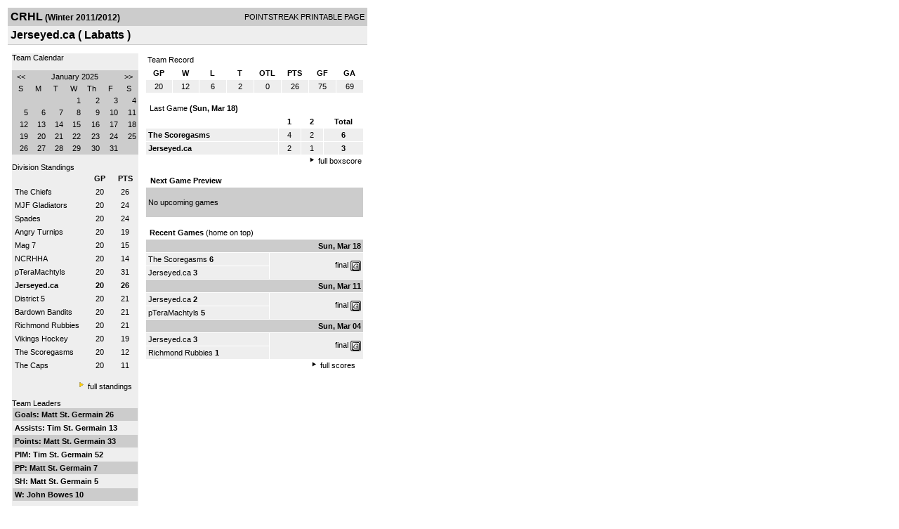

--- FILE ---
content_type: text/html; charset=UTF-8
request_url: http://d15k3om16n459i.cloudfront.net/players/print/players-team.html?teamid=267228&seasonid=7815&month=1
body_size: 2747
content:
<html>
<head>
<LINK REL="STYLESHEET" HREF="/common/playersprintstylesheet.css">
</head>
<body>
<table width=518><tr><td align="center"><table width="100%" border="0" cellspacing="0" cellpadding="4">
		<tr class="headerTeam">
		<td width="60%"><font class="conHeader">CRHL</font> <font class="season">(Winter 2011/2012)</font></td>
		<td width="40%" align="right">POINTSTREAK PRINTABLE PAGE</td>
		</tr>
		<tr class="subHeader">
		<td width="60%" colspan="2"><font class="big">
		Jerseyed.ca				(
		Labatts		)
				</td>
	</tr>
	</table>
	<table width="100%" border="0" cellspacing="0" cellpadding="0">
	<tr><td class="intshim"><img src="/images/shim.gif" width="1" height="1"></td></tr>
	</table><br>
<table width="98%" border="0" cellspacing="0" cellpadding="0" class="background">
	<tr>
		<td width="30%" class="lightGrey" valign="top">

     <div class="divTeamPlayer">Team Calendar</div><br><div align="center"><table bgcolor="#cccccc" width="180" border="0" cellspacing="1" cellpadding="2">
<tr>
<td align="center" class="monthHeadArrow" valign="top"><a href="players-team.html?teamid=267228&seasonid=7815&year=2024">&lt;&lt;</a></td>
<td align="center" class="monthHead" valign="top" class="calendarHeader" colspan="5">January 2025</td>
<td align="center" class="monthHeadArrow" valign="top"><a href="players-team.html?teamid=267228&seasonid=7815&month=2">&gt;&gt;</a></td>
</tr>
<tr>
<td align="center" valign="top" class="calendarHeader">S</td>
<td align="center" valign="top" class="calendarHeader">M</td>
<td align="center" valign="top" class="calendarHeader">T</td>
<td align="center" valign="top" class="calendarHeader">W</td>
<td align="center" valign="top" class="calendarHeader">Th</td>
<td align="center" valign="top" class="calendarHeader">F</td>
<td align="center" valign="top" class="calendarHeader">S</td>
</tr>
<tr>
<td class="calendar" align="right" valign="top">&nbsp;</td>
<td class="calendar" align="right" valign="top">&nbsp;</td>
<td class="calendar" align="right" valign="top">&nbsp;</td>
<td class="calendar" align="right" valign="top">1</td>
<td class="calendar" align="right" valign="top">2</td>
<td class="calendar" align="right" valign="top">3</td>
<td class="calendar" align="right" valign="top">4</td>
</tr>
<tr>
<td class="calendar" align="right" valign="top">5</td>
<td class="calendar" align="right" valign="top">6</td>
<td class="calendar" align="right" valign="top">7</td>
<td class="calendar" align="right" valign="top">8</td>
<td class="calendar" align="right" valign="top">9</td>
<td class="calendar" align="right" valign="top">10</td>
<td class="calendar" align="right" valign="top">11</td>
</tr>
<tr>
<td class="calendar" align="right" valign="top">12</td>
<td class="calendar" align="right" valign="top">13</td>
<td class="calendar" align="right" valign="top">14</td>
<td class="calendar" align="right" valign="top">15</td>
<td class="calendar" align="right" valign="top">16</td>
<td class="calendar" align="right" valign="top">17</td>
<td class="calendar" align="right" valign="top">18</td>
</tr>
<tr>
<td class="calendar" align="right" valign="top">19</td>
<td class="calendar" align="right" valign="top">20</td>
<td class="calendar" align="right" valign="top">21</td>
<td class="calendar" align="right" valign="top">22</td>
<td class="calendar" align="right" valign="top">23</td>
<td class="calendar" align="right" valign="top">24</td>
<td class="calendar" align="right" valign="top">25</td>
</tr>
<tr>
<td class="calendar" align="right" valign="top">26</td>
<td class="calendar" align="right" valign="top">27</td>
<td class="calendar" align="right" valign="top">28</td>
<td class="calendar" align="right" valign="top">29</td>
<td class="calendar" align="right" valign="top">30</td>
<td class="calendar" align="right" valign="top">31</td>
<td class="calendar" align="right" valign="top">&nbsp;</td>
</tr>
</table>
</div>			<br>
			<div class="divTeamPlayer">Division Standings</div>
					<table width="100%" border="0" cellpadding="3" cellspacing="1">
 										<tr class="fields">
                        <td width="60%" align="left"></td>
                        <td width="20%">GP</td>
                        <td width="20%">PTS</td>
                      </tr>
                                            <tr align="center" class="lightGrey">
                        <td align="left"> <a href="players-team.html?teamid=145414&seasonid=7815">
                                                    The Chiefs                                                  </td>
                        <td>
                                                    20                                                  </td>
                        <td>
                                                   26                                                  </td>
                                              <tr align="center" class="lightGrey">
                        <td align="left"> <a href="players-team.html?teamid=145380&seasonid=7815">
                                                    MJF Gladiators                                                  </td>
                        <td>
                                                    20                                                  </td>
                        <td>
                                                   24                                                  </td>
                                              <tr align="center" class="lightGrey">
                        <td align="left"> <a href="players-team.html?teamid=21980&seasonid=7815">
                                                    Spades                                                  </td>
                        <td>
                                                    20                                                  </td>
                        <td>
                                                   24                                                  </td>
                                              <tr align="center" class="lightGrey">
                        <td align="left"> <a href="players-team.html?teamid=334870&seasonid=7815">
                                                    Angry Turnips                                                  </td>
                        <td>
                                                    20                                                  </td>
                        <td>
                                                   19                                                  </td>
                                              <tr align="center" class="lightGrey">
                        <td align="left"> <a href="players-team.html?teamid=210488&seasonid=7815">
                                                    Mag 7                                                  </td>
                        <td>
                                                    20                                                  </td>
                        <td>
                                                   15                                                  </td>
                                              <tr align="center" class="lightGrey">
                        <td align="left"> <a href="players-team.html?teamid=334879&seasonid=7815">
                                                    NCRHHA                                                  </td>
                        <td>
                                                    20                                                  </td>
                        <td>
                                                   14                                                  </td>
                                              <tr align="center" class="lightGrey">
                        <td align="left"> <a href="players-team.html?teamid=242195&seasonid=7815">
                                                    pTeraMachtyls                                                  </td>
                        <td>
                                                    20                                                  </td>
                        <td>
                                                   31                                                  </td>
                                              <tr align="center" class="lightGrey">
                        <td align="left"> <a href="players-team.html?teamid=267228&seasonid=7815">
                                                    <strong>
                          Jerseyed.ca                          </strong></a>
                                                  </td>
                        <td>
                                                    <strong>
                          20                          </strong>
                                                  </td>
                        <td>
                                                    <strong>
                          26                          </strong>
                                                  </td>
                                              <tr align="center" class="lightGrey">
                        <td align="left"> <a href="players-team.html?teamid=210487&seasonid=7815">
                                                    District 5                                                  </td>
                        <td>
                                                    20                                                  </td>
                        <td>
                                                   21                                                  </td>
                                              <tr align="center" class="lightGrey">
                        <td align="left"> <a href="players-team.html?teamid=308629&seasonid=7815">
                                                    Bardown Bandits                                                  </td>
                        <td>
                                                    20                                                  </td>
                        <td>
                                                   21                                                  </td>
                                              <tr align="center" class="lightGrey">
                        <td align="left"> <a href="players-team.html?teamid=189707&seasonid=7815">
                                                    Richmond Rubbies                                                  </td>
                        <td>
                                                    20                                                  </td>
                        <td>
                                                   21                                                  </td>
                                              <tr align="center" class="lightGrey">
                        <td align="left"> <a href="players-team.html?teamid=210620&seasonid=7815">
                                                    Vikings Hockey                                                  </td>
                        <td>
                                                    20                                                  </td>
                        <td>
                                                   19                                                  </td>
                                              <tr align="center" class="lightGrey">
                        <td align="left"> <a href="players-team.html?teamid=244311&seasonid=7815">
                                                    The Scoregasms                                                  </td>
                        <td>
                                                    20                                                  </td>
                        <td>
                                                   12                                                  </td>
                                              <tr align="center" class="lightGrey">
                        <td align="left"> <a href="players-team.html?teamid=24062&seasonid=7815">
                                                    The Caps                                                   </td>
                        <td>
                                                    20                                                  </td>
                        <td>
                                                   11                                                  </td>
                                            </table>
                    <br>
                    <div align="right"><img src="/images/aboutus/arrowabouto.gif" width="12" height="12" border="0">
                      <a href="players-division-standings.html?divisionid=22891&seasonid=7815">full standings</a>&nbsp;&nbsp;&nbsp;
                      <br><br></div>

                     								<!--Team Leaders -->
							<div class="divTeamPlayer">Team Leaders</div>
								<table width="100%" border="0" cellspacing="1" cellpadding="3">
								<tr>
								<td class="mediumGrey"><strong>Goals:
																<a href="playerpage.html?playerid=5300531&seasonid=7815">
								Matt St. Germain								</a>
								 26								</td>
								</tr>
								<tr>
								<td class="lightGrey"><strong>Assists:
																<a href="playerpage.html?playerid=5300530&seasonid=7815">
								Tim St. Germain								</a>
								 13								</td>
								</tr>
								<tr>
								<td class="mediumGrey"><strong>Points:
																<a href="playerpage.html?playerid=5300531&seasonid=7815">
								Matt St. Germain								</a>
								 33								</td>
								</tr>
								<tr>
								<td class="lightGrey"><strong>PIM:
																<a href="playerpage.html?playerid=5300530&seasonid=7815">
								Tim St. Germain								</a>
								 52								</td>
								</tr>
								<tr>
								<td class="mediumGrey"><strong>PP:
																<a href="playerpage.html?playerid=5300531&seasonid=7815">
								Matt St. Germain								</a>
								 7								</td>
								</tr>
								<tr>
								<td class="lighGrey"><strong>SH:
																<a href="playerpage.html?playerid=5300531&seasonid=7815">
								Matt St. Germain								</a>
								 5								</td>
								</tr>
								<tr>
								<td class="mediumGrey"><strong>W:
																<a href="playerpage.html?playerid=4943116&seasonid=7815">
								John Bowes								</a>
								 10								</td>
								</tr>
								</table>
								<br>

								<div align="right">
									<img src="/images/aboutus/arrowabouto.gif" width="12" height="12" border="0">
									<a href="players-team-roster.html?teamid=267228&seasonid=7815">full team stats</a>&nbsp;&nbsp;&nbsp;
								</div>


													<br>
									                  <table width="100%" border="0" cellspacing="0" cellpadding="0">
                      <tr>
                        <td class="intshim"><img src="/images/shim.gif" width="1" height="1"></td>
                      </tr>
            </table>

</td>
                  <td width="10"><img src="/images/shim.gif" width="10" height="1"></td>
                  <td width="69%" valign="top">
                 

					<table width="100%" border="0" cellspacing="0" cellpadding="3">
					  <tr>
						<td class="cellTeamPlayer">Team Record</td>
					  </tr>
					</table>
					
					<table width="100%" border="0" cellpadding="3" cellspacing="1">
					  <tr class="fields">
						<td width="12%">GP</td>
						<td width="12%">W</td>
						<td width="12%">L</td><td width="12%">T</td><td width="12%">OTL</td>						<td width="12%">PTS</td>
						<td width="12%">GF</td>
						<td width="12%">GA</td>
					  </tr>
					  <tr align="center" class="highlightPlay">
						<td>
						  20						</td>
						<td>
						  12						</td>
						<td>6</td><td>2</td><td>0</td>						<td>
						  						  26						</td>
						<td>
						  75						</td>
						<td>
						  69						</td>
					  </tr>
					</table>
		<br>					<!-- Start game summary -->
                    <table width="100%" border="0" cellspacing="0" cellpadding="3">
					  <tr>
           <td class="cellTeamPlayer" colspan="2">&nbsp;Last Game <strong> (Sun, Mar 18) </td>
                      </tr>
</table>

                          <table width="100%" border="0" cellspacing="1" cellpadding="3">
                            <tr class="fields">
                                                          <td>&nbsp;</td>
                              <td width=\"20\"><strong>1</strong></td><td width=\"20\"><strong>2</strong></td><td width="50" align="center"><strong>Total </strong></td>                            </tr>
                            <tr class="lightGrey" align="center">
                              <td align="left" nowrap> <strong>
                                The Scoregasms                                </strong></td>
                              <td width="25">4</td><td width="25">2</td><td align="center" width="50"><strong>6</strong></td>                            </tr>
                            <tr class="lightGrey" align="center">
                              <td align="left" nowrap> <strong>
                              Jerseyed.ca                                </strong></td>
                              <td width="25">2</td><td width="25">1</td><td align="center" width="50"><strong>3</strong></td>	</tr>
</table>


		<div align="right">
			<img src="/images/aboutus/arrowabout.gif" width="12" height="12" border="0">
			<a href="players-boxscore.html?gameid=1769641">full boxscore</a>&nbsp;
			</div>
                    <br><!--NEXT GAME PREVIEW -->
					<table width="100%" border="0" cellspacing="1" cellpadding="3">
					  <tr>
						<td class="cellTeamPlayer"><strong>&nbsp;Next Game Preview						 </strong></td>
					  </tr>
					  <tr valign="top">
						<td class="mediumGrey">

				<br>No upcoming games<br><br></td>					 </tr>
					</table>
                    <br>
                    <!-- Begin Completed Games -->
                    					<table width="100%" border="0" cellspacing="0" cellpadding="3">
						<tr class="header">
							<td class="cellTeamPlayer" colspan="2">&nbsp;<strong>Recent Games</strong> (home on top)</td>
						</tr>
					<table>
					<table width="100%" cellpadding="3" border="0" cellspacing="1">
														<tr>
									  <td colspan=2 class="mediumGrey" align="right"><strong>
							Sun, Mar 18										</strong></td>
									</tr>
									<tr class="lightGrey">
									  <td nowrap width="57%">
										<a href="players-team.html?teamid=244311&seasonid=7815">The Scoregasms</a> <strong>6</strong>									  </td>
									  <td nowrap  rowspan="2" align="right">


									<a href="players-boxscore.html?gameid=1769641">final</a>	 <a href="gamesheet_full.html?gameid=1769641" target="_blank"><img src="/images/playersection/gs.gif" width="15" height="15" border="0" align="absmiddle" class="nova-img--auto"></a>

									</td>
									</tr>
									<tr class="lightGrey">
									  <td nowrap width="57%">
										<a href="players-team.html?teamid=267228&seasonid=7815">Jerseyed.ca</a> <strong>3</strong>									  </td>
									</tr>
																		<tr>
									  <td colspan=2 class="mediumGrey" align="right"><strong>
							Sun, Mar 11										</strong></td>
									</tr>
									<tr class="lightGrey">
									  <td nowrap width="57%">
										<a href="players-team.html?teamid=267228&seasonid=7815">Jerseyed.ca</a> <strong>2</strong>									  </td>
									  <td nowrap  rowspan="2" align="right">


									<a href="players-boxscore.html?gameid=1769602">final</a>	 <a href="gamesheet_full.html?gameid=1769602" target="_blank"><img src="/images/playersection/gs.gif" width="15" height="15" border="0" align="absmiddle" class="nova-img--auto"></a>

									</td>
									</tr>
									<tr class="lightGrey">
									  <td nowrap width="57%">
										<a href="players-team.html?teamid=242195&seasonid=7815">pTeraMachtyls</a> <strong>5</strong>									  </td>
									</tr>
																		<tr>
									  <td colspan=2 class="mediumGrey" align="right"><strong>
							Sun, Mar 04										</strong></td>
									</tr>
									<tr class="lightGrey">
									  <td nowrap width="57%">
										<a href="players-team.html?teamid=267228&seasonid=7815">Jerseyed.ca</a> <strong>3</strong>									  </td>
									  <td nowrap  rowspan="2" align="right">


									<a href="players-boxscore.html?gameid=1769558">final</a>	 <a href="gamesheet_full.html?gameid=1769558" target="_blank"><img src="/images/playersection/gs.gif" width="15" height="15" border="0" align="absmiddle" class="nova-img--auto"></a>

									</td>
									</tr>
									<tr class="lightGrey">
									  <td nowrap width="57%">
										<a href="players-team.html?teamid=189707&seasonid=7815">Richmond Rubbies</a> <strong>1</strong>									  </td>
									</tr>
																</table>
							<div align="right"><img src="/images/aboutus/arrowabout.gif" width="12" height="12" border="0">
		                      <a href="players-team-schedule.html?teamid=267228&seasonid=7815">full scores</a>		                      &nbsp;&nbsp;&nbsp; <br>
		                                    <br>
            </div>
					</td>
   </tr>
  </table>

<br>
<br>
</td>
</tr>
</table>
<script type="text/javascript" src="/_Incapsula_Resource?SWJIYLWA=719d34d31c8e3a6e6fffd425f7e032f3&ns=1&cb=2054990120" async></script></body>
</html>

--- FILE ---
content_type: application/javascript
request_url: http://d15k3om16n459i.cloudfront.net/_Incapsula_Resource?SWJIYLWA=719d34d31c8e3a6e6fffd425f7e032f3&ns=1&cb=2054990120
body_size: 21372
content:
var _0x6a31=['\x77\x36\x30\x31\x77\x71\x6f\x3d','\x77\x71\x63\x43\x77\x70\x55\x4f\x56\x79\x58\x43\x67\x41\x3d\x3d','\x53\x38\x4b\x52\x62\x41\x3d\x3d','\x77\x36\x58\x43\x68\x43\x38\x3d','\x77\x71\x4e\x6d\x77\x71\x49\x4c\x77\x6f\x76\x43\x76\x33\x37\x43\x72\x31\x50\x43\x68\x41\x3d\x3d','\x77\x6f\x58\x44\x6c\x51\x62\x44\x72\x38\x4b\x6f\x50\x41\x76\x44\x69\x38\x4b\x72\x77\x36\x4c\x44\x70\x77\x3d\x3d','\x77\x71\x58\x43\x70\x54\x4d\x35\x57\x38\x4b\x70','\x77\x71\x45\x6a\x77\x35\x6a\x44\x68\x63\x4f\x77\x77\x34\x34\x63\x65\x38\x4f\x67\x56\x69\x2f\x44\x74\x32\x6a\x44\x6e\x73\x4b\x52\x45\x53\x33\x44\x69\x38\x4f\x4c\x77\x35\x59\x5a\x58\x46\x52\x34\x63\x58\x76\x44\x75\x63\x4f\x56\x77\x70\x2f\x43\x70\x6d\x6a\x44\x69\x38\x4f\x71\x77\x71\x52\x43\x4a\x38\x4b\x42\x77\x6f\x7a\x44\x75\x67\x38\x3d','\x77\x72\x7a\x43\x6e\x53\x49\x3d','\x77\x70\x64\x75\x77\x70\x6f\x3d','\x63\x73\x4b\x43\x63\x41\x3d\x3d','\x4a\x43\x72\x43\x6e\x51\x3d\x3d','\x54\x38\x4b\x6b\x63\x67\x3d\x3d','\x42\x79\x33\x43\x6b\x77\x3d\x3d','\x61\x38\x4b\x6d\x65\x67\x3d\x3d','\x77\x36\x33\x44\x68\x43\x51\x3d','\x77\x6f\x2f\x43\x6d\x68\x63\x3d','\x43\x6c\x44\x43\x74\x6a\x66\x44\x73\x38\x4f\x77','\x53\x53\x59\x6b','\x53\x63\x4f\x48\x77\x35\x30\x3d','\x77\x37\x56\x37\x77\x70\x33\x43\x6a\x38\x4f\x58\x77\x37\x35\x61\x62\x73\x4f\x69\x44\x6d\x77\x3d','\x77\x37\x54\x43\x6b\x69\x41\x49\x44\x31\x35\x6b\x45\x67\x3d\x3d','\x77\x71\x74\x48\x77\x71\x62\x43\x6b\x38\x4b\x6c\x44\x38\x4f\x71\x47\x73\x4b\x52\x5a\x43\x6f\x3d','\x77\x37\x77\x6a\x77\x71\x55\x47\x77\x70\x7a\x43\x73\x57\x6e\x43\x75\x41\x3d\x3d','\x46\x63\x4f\x58\x4b\x41\x3d\x3d','\x77\x35\x45\x6f\x77\x70\x30\x3d','\x49\x4d\x4f\x73\x77\x37\x63\x3d','\x5a\x38\x4f\x72\x77\x71\x49\x3d','\x77\x37\x4a\x31\x77\x6f\x6a\x44\x6a\x51\x3d\x3d','\x77\x70\x44\x43\x6d\x73\x4f\x42\x77\x71\x76\x43\x6e\x63\x4f\x2f\x77\x6f\x6f\x3d','\x77\x37\x2f\x43\x6d\x69\x49\x3d','\x77\x71\x45\x33\x54\x43\x78\x76\x4b\x38\x4b\x68\x77\x34\x66\x44\x6c\x73\x4b\x4e\x49\x63\x4b\x53\x77\x72\x38\x35\x52\x52\x6e\x44\x75\x4d\x4b\x5a\x41\x77\x3d\x3d','\x50\x68\x63\x61\x77\x34\x35\x42','\x45\x6d\x6a\x43\x6e\x77\x3d\x3d','\x77\x71\x77\x43\x77\x6f\x38\x39\x53\x69\x41\x3d','\x77\x70\x37\x43\x73\x33\x6b\x3d','\x64\x63\x4f\x7a\x77\x37\x48\x44\x70\x57\x78\x71','\x77\x72\x50\x43\x71\x44\x67\x35\x57\x38\x4b\x6f','\x77\x34\x4e\x4e\x77\x37\x63\x3d','\x54\x38\x4b\x63\x77\x70\x67\x3d','\x77\x35\x76\x43\x73\x54\x64\x4a\x4f\x38\x4b\x4d\x65\x6a\x41\x64','\x54\x4d\x4f\x48\x77\x72\x45\x3d','\x53\x4d\x4b\x79\x52\x67\x3d\x3d','\x77\x71\x74\x67\x77\x6f\x48\x43\x69\x63\x4f\x47','\x77\x34\x68\x2f\x77\x37\x38\x69\x59\x33\x4d\x3d','\x47\x48\x54\x43\x71\x67\x3d\x3d','\x62\x73\x4b\x6d\x52\x77\x3d\x3d','\x77\x72\x52\x56\x57\x32\x6a\x44\x67\x69\x34\x3d','\x77\x35\x4a\x77\x77\x70\x77\x3d','\x64\x73\x4b\x44\x58\x51\x3d\x3d','\x77\x70\x44\x43\x6a\x54\x62\x43\x76\x63\x4b\x53\x77\x35\x51\x3d','\x61\x4d\x4b\x2b\x55\x38\x4b\x73\x77\x71\x49\x3d','\x77\x36\x4c\x43\x69\x73\x4b\x62','\x77\x37\x52\x6a\x77\x72\x49\x3d','\x53\x33\x44\x44\x6f\x53\x39\x66\x4f\x73\x4f\x44\x77\x72\x50\x43\x73\x67\x3d\x3d','\x59\x73\x4b\x73\x65\x46\x77\x62\x77\x36\x45\x3d','\x77\x36\x6e\x43\x6a\x7a\x67\x3d','\x77\x70\x6e\x44\x73\x30\x49\x3d','\x77\x70\x6c\x76\x77\x37\x38\x68\x63\x6e\x33\x44\x68\x4d\x4b\x4b\x65\x4d\x4b\x58','\x77\x6f\x59\x77\x77\x6f\x38\x3d','\x77\x37\x51\x6a\x77\x71\x6b\x55\x77\x6f\x2f\x43\x76\x67\x3d\x3d','\x77\x72\x30\x79\x77\x34\x41\x3d','\x77\x71\x6a\x43\x68\x47\x59\x3d','\x77\x34\x72\x43\x6b\x63\x4f\x41\x77\x70\x50\x43\x6d\x41\x3d\x3d','\x77\x37\x4c\x43\x70\x73\x4f\x4c\x77\x70\x6a\x44\x75\x63\x4b\x45','\x43\x30\x44\x43\x74\x41\x3d\x3d','\x4c\x4d\x4f\x76\x77\x6f\x34\x3d','\x77\x37\x4a\x75\x77\x72\x63\x3d','\x4e\x63\x4f\x56\x44\x52\x6a\x43\x73\x4d\x4b\x45\x61\x73\x4b\x64','\x77\x72\x66\x43\x6f\x67\x6b\x3d','\x77\x71\x33\x43\x76\x55\x45\x3d','\x77\x6f\x74\x33\x77\x70\x33\x44\x68\x73\x4b\x6e\x77\x6f\x68\x56\x47\x52\x6f\x2b\x77\x35\x63\x48\x62\x32\x6e\x43\x71\x6e\x63\x3d','\x77\x34\x33\x44\x73\x67\x6e\x44\x6a\x51\x49\x49','\x77\x34\x39\x46\x77\x72\x4d\x3d','\x77\x37\x34\x58\x77\x71\x51\x3d','\x61\x4d\x4b\x59\x64\x51\x3d\x3d','\x77\x35\x37\x43\x73\x79\x5a\x4c\x4e\x4d\x4b\x4c\x53\x7a\x41\x42\x58\x6b\x37\x43\x71\x63\x4f\x32\x59\x33\x5a\x4e\x77\x71\x34\x3d','\x56\x30\x6e\x44\x72\x43\x7a\x43\x74\x4d\x4f\x6b\x77\x37\x39\x77\x49\x67\x3d\x3d','\x77\x6f\x4c\x44\x69\x69\x33\x44\x69\x38\x4b\x49','\x77\x35\x52\x32\x77\x36\x51\x69\x66\x6e\x58\x44\x6e\x67\x3d\x3d','\x77\x72\x62\x43\x73\x67\x74\x79\x4f\x63\x4f\x62','\x4b\x4d\x4f\x71\x77\x71\x7a\x44\x76\x69\x78\x2b\x51\x33\x48\x43\x6d\x77\x3d\x3d','\x61\x42\x7a\x44\x70\x63\x4f\x58\x77\x71\x30\x3d','\x77\x72\x66\x44\x72\x53\x38\x3d','\x4d\x73\x4f\x54\x46\x4d\x4f\x53\x64\x38\x4b\x72\x65\x73\x4b\x56\x51\x67\x3d\x3d','\x44\x73\x4f\x38\x77\x71\x6e\x43\x76\x38\x4b\x51\x47\x78\x39\x52\x77\x70\x4a\x51\x77\x72\x6c\x4b\x56\x78\x7a\x43\x6e\x73\x4f\x4f\x4c\x63\x4b\x52\x77\x6f\x70\x66\x46\x41\x3d\x3d','\x4a\x4d\x4f\x79\x77\x37\x30\x3d','\x61\x73\x4f\x6d\x77\x37\x50\x44\x71\x32\x77\x3d','\x55\x73\x4b\x4d\x77\x70\x34\x31\x57\x45\x67\x3d','\x77\x6f\x54\x43\x6a\x38\x4f\x5a\x77\x70\x62\x43\x67\x41\x3d\x3d','\x54\x73\x4b\x47\x77\x6f\x41\x3d','\x77\x37\x78\x6b\x77\x70\x38\x3d','\x77\x71\x72\x43\x75\x78\x42\x79\x4a\x4d\x4f\x64\x42\x67\x3d\x3d','\x77\x34\x4e\x36\x77\x70\x6a\x44\x6a\x63\x4b\x76\x77\x6f\x35\x50\x58\x42\x73\x3d','\x77\x34\x48\x43\x6a\x6a\x6e\x43\x74\x73\x4b\x56\x77\x35\x6b\x3d','\x77\x36\x45\x58\x77\x6f\x67\x3d','\x77\x6f\x66\x43\x6b\x38\x4f\x41\x77\x70\x6a\x43\x6e\x63\x4f\x38\x77\x72\x44\x43\x6a\x47\x4a\x34\x77\x6f\x66\x44\x67\x32\x7a\x43\x6f\x6e\x76\x44\x67\x6d\x34\x61\x63\x46\x70\x73\x51\x73\x4f\x4f\x4d\x73\x4b\x4e\x54\x4d\x4f\x62\x62\x38\x4b\x39\x77\x6f\x41\x64\x58\x38\x4f\x6a\x77\x70\x45\x3d','\x77\x34\x45\x2f\x77\x6f\x34\x3d','\x77\x37\x6e\x43\x6d\x53\x59\x59\x45\x48\x5a\x6e','\x56\x63\x4b\x33\x55\x38\x4f\x4e','\x77\x35\x48\x44\x75\x78\x4c\x44\x6a\x52\x38\x4f\x77\x72\x38\x3d','\x66\x38\x4f\x2f\x77\x37\x50\x44\x70\x33\x5a\x6a\x48\x6d\x67\x3d','\x77\x36\x64\x63\x47\x6d\x48\x44\x69\x54\x39\x4d\x77\x6f\x4c\x43\x72\x54\x35\x6d\x77\x34\x63\x3d','\x77\x36\x33\x43\x69\x4d\x4b\x72','\x46\x30\x66\x43\x6d\x51\x3d\x3d','\x77\x34\x34\x57\x77\x37\x77\x3d','\x77\x35\x33\x43\x68\x79\x4c\x43\x74\x73\x4b\x49\x77\x35\x38\x58\x46\x53\x55\x4c\x77\x71\x41\x3d','\x55\x48\x46\x41\x77\x72\x5a\x37\x55\x7a\x30\x3d','\x77\x71\x54\x43\x6e\x58\x55\x3d','\x4c\x38\x4f\x79\x77\x36\x67\x3d','\x4d\x48\x58\x43\x71\x77\x48\x44\x76\x4d\x4f\x52','\x59\x79\x2f\x44\x6d\x77\x3d\x3d','\x77\x36\x37\x43\x72\x38\x4f\x51\x77\x70\x6a\x44\x70\x4d\x4b\x43\x77\x72\x2f\x44\x68\x73\x4b\x48\x77\x35\x4c\x43\x73\x69\x38\x73\x77\x34\x50\x44\x76\x41\x51\x68\x4e\x67\x4c\x44\x68\x33\x73\x3d','\x63\x73\x4b\x36\x55\x63\x4b\x2b\x77\x72\x4e\x74','\x77\x6f\x52\x67\x48\x67\x3d\x3d','\x77\x35\x37\x43\x73\x79\x5a\x4c\x4e\x4d\x4b\x4c\x53\x7a\x41\x42\x58\x68\x62\x43\x70\x4d\x4f\x6a\x5a\x48\x64\x4d\x77\x71\x6e\x43\x6f\x31\x35\x4c\x77\x6f\x50\x43\x6f\x67\x6b\x2f\x77\x34\x50\x43\x6d\x51\x3d\x3d','\x53\x58\x4e\x52\x77\x72\x52\x71\x63\x69\x67\x3d','\x77\x72\x77\x58\x77\x37\x63\x3d','\x54\x73\x4b\x46\x77\x6f\x55\x31\x52\x55\x34\x62\x42\x73\x4f\x48\x77\x71\x56\x4f\x77\x71\x6a\x44\x72\x4d\x4f\x76\x77\x72\x2f\x43\x73\x38\x4f\x67\x54\x57\x68\x42\x77\x72\x4c\x44\x6e\x73\x4f\x65\x41\x38\x4b\x46\x77\x34\x4d\x52\x63\x6a\x67\x75\x4b\x63\x4f\x47\x77\x6f\x4c\x43\x6d\x6a\x76\x43\x68\x41\x3d\x3d','\x77\x72\x4a\x31\x45\x6d\x70\x65\x47\x41\x3d\x3d','\x59\x31\x35\x33','\x56\x7a\x6f\x7a','\x77\x71\x72\x43\x75\x78\x42\x79\x4a\x4d\x4f\x64\x4b\x73\x4b\x6b\x77\x71\x30\x74\x77\x36\x30\x3d','\x77\x70\x66\x44\x6a\x79\x2f\x44\x67\x63\x4b\x49\x42\x68\x44\x44\x6c\x77\x3d\x3d','\x45\x73\x4f\x45\x77\x6f\x77\x3d','\x44\x43\x48\x44\x6c\x51\x58\x43\x70\x4d\x4f\x43\x77\x6f\x6a\x44\x71\x73\x4b\x49\x77\x36\x73\x3d','\x77\x72\x4c\x43\x75\x56\x56\x62\x41\x6c\x66\x44\x6f\x6d\x34\x6b','\x53\x63\x4b\x43\x53\x54\x4d\x3d','\x53\x63\x4b\x47\x57\x43\x74\x67\x4b\x51\x3d\x3d','\x58\x7a\x37\x44\x71\x73\x4b\x4c','\x77\x37\x50\x43\x72\x4d\x4f\x48\x77\x70\x62\x44\x6f\x63\x4b\x4a','\x77\x6f\x59\x50\x47\x77\x45\x46\x50\x6d\x6b\x3d','\x77\x36\x67\x68\x77\x35\x54\x43\x6f\x54\x64\x78','\x77\x34\x63\x48\x77\x37\x67\x3d','\x77\x35\x46\x38\x77\x36\x45\x3d','\x62\x67\x72\x44\x75\x51\x3d\x3d','\x77\x70\x4d\x78\x77\x35\x76\x43\x6a\x48\x73\x77','\x77\x70\x31\x54\x50\x67\x3d\x3d','\x77\x35\x76\x44\x6c\x63\x4b\x43','\x4b\x73\x4f\x55\x77\x37\x51\x3d','\x77\x72\x6b\x6e\x77\x35\x76\x43\x71\x43\x31\x32\x77\x37\x45\x4d\x65\x48\x7a\x44\x6c\x38\x4b\x35\x59\x6e\x52\x2b\x77\x36\x4d\x3d','\x77\x70\x59\x46\x4f\x78\x34\x44\x4f\x48\x63\x6f','\x77\x35\x45\x72\x77\x34\x30\x3d','\x57\x47\x2f\x44\x6e\x41\x3d\x3d','\x50\x68\x49\x55\x77\x35\x52\x42\x52\x41\x3d\x3d','\x57\x38\x4b\x57\x59\x77\x3d\x3d','\x77\x35\x37\x43\x6e\x6a\x58\x43\x6f\x73\x4b\x56\x77\x34\x4d\x3d','\x77\x37\x54\x43\x72\x4d\x4f\x4d\x77\x70\x45\x3d','\x77\x70\x6f\x44\x77\x36\x50\x44\x6a\x38\x4b\x6e\x4b\x73\x4f\x31\x44\x38\x4b\x54\x50\x47\x73\x6d\x77\x37\x6c\x4c\x4d\x38\x4b\x72\x77\x35\x7a\x44\x73\x32\x37\x43\x6e\x6c\x6e\x43\x68\x46\x78\x78\x77\x72\x7a\x44\x6c\x57\x46\x65\x47\x4d\x4b\x68\x59\x68\x34\x74\x77\x70\x41\x44\x51\x47\x35\x62\x53\x4d\x4b\x2b','\x77\x72\x42\x78\x43\x6d\x52\x4e\x45\x63\x4f\x39\x41\x63\x4b\x65','\x48\x73\x4f\x4f\x53\x63\x4f\x62\x66\x63\x4b\x2b','\x4b\x63\x4f\x63\x42\x73\x4f\x65\x64\x73\x4b\x6a\x59\x4d\x4b\x66\x56\x41\x6a\x44\x67\x4d\x4f\x48\x77\x37\x59\x66\x77\x35\x31\x65','\x77\x35\x6a\x43\x76\x6a\x39\x5a\x4f\x41\x3d\x3d','\x58\x54\x37\x44\x74\x38\x4b\x62\x77\x6f\x39\x77','\x77\x72\x6a\x43\x73\x53\x63\x6a\x53\x4d\x4b\x36\x77\x35\x7a\x44\x6a\x43\x58\x43\x6c\x4d\x4f\x42\x77\x36\x78\x74\x77\x6f\x37\x44\x72\x51\x72\x44\x76\x77\x3d\x3d','\x77\x70\x51\x4c\x42\x42\x38\x55','\x43\x54\x54\x44\x6b\x79\x4c\x43\x70\x73\x4f\x4b\x77\x72\x6b\x3d','\x43\x46\x54\x43\x72\x6a\x6e\x44\x6f\x4d\x4f\x35\x77\x72\x74\x6a\x59\x6d\x50\x44\x75\x52\x59\x33\x54\x63\x4b\x58\x77\x71\x63\x4c\x77\x6f\x6e\x43\x76\x63\x4b\x43\x4d\x38\x4b\x2f\x56\x43\x67\x51\x77\x72\x59\x43','\x45\x46\x54\x43\x74\x43\x58\x44\x6f\x67\x3d\x3d','\x65\x38\x4b\x39\x5a\x77\x3d\x3d','\x77\x37\x6c\x66\x54\x32\x50\x44\x6d\x43\x56\x61','\x77\x37\x37\x43\x6c\x6a\x51\x55\x44\x31\x68\x31\x44\x38\x4f\x63\x55\x4d\x4b\x6e\x77\x37\x48\x44\x75\x4d\x4f\x57\x77\x35\x35\x65\x77\x72\x68\x52','\x65\x4d\x4b\x6f\x65\x6b\x34\x4b','\x77\x36\x44\x43\x6d\x79\x4d\x4a\x44\x6c\x5a\x7a\x44\x51\x3d\x3d','\x49\x73\x4f\x45\x77\x35\x73\x74\x46\x4d\x4b\x77\x77\x37\x56\x38\x57\x68\x48\x44\x74\x47\x76\x43\x69\x63\x4b\x6f\x4f\x4d\x4b\x61\x63\x54\x77\x45','\x4e\x38\x4f\x62\x4d\x68\x6e\x43\x70\x77\x3d\x3d','\x64\x73\x4f\x48\x77\x70\x68\x79\x77\x72\x41\x69\x4b\x45\x4e\x53','\x62\x73\x4b\x7a\x58\x73\x4b\x74\x77\x71\x46\x71\x45\x56\x41\x3d','\x77\x72\x66\x43\x70\x6b\x56\x4f\x4b\x6c\x37\x44\x6d\x47\x55\x6f\x43\x43\x4c\x44\x74\x6b\x5a\x6e\x77\x35\x54\x43\x72\x38\x4f\x61','\x77\x72\x34\x33\x77\x34\x48\x43\x67\x6e\x6b\x39\x4e\x56\x62\x43\x6a\x63\x4b\x4c\x77\x71\x76\x43\x74\x32\x4d\x3d','\x5a\x4d\x4f\x61\x77\x70\x4e\x6c\x77\x72\x59\x34','\x77\x37\x4d\x68\x77\x35\x6a\x43\x72\x53\x70\x74\x77\x35\x42\x2b\x55\x51\x3d\x3d','\x4a\x4d\x4f\x43\x4e\x78\x2f\x43\x74\x73\x4b\x65','\x55\x63\x4b\x35\x66\x6c\x6f\x42\x77\x37\x30\x52\x77\x70\x63\x3d','\x77\x72\x66\x44\x67\x45\x2f\x43\x67\x63\x4f\x75\x77\x72\x6f\x3d','\x77\x6f\x45\x4c\x42\x41\x59\x68\x4f\x58\x67\x68\x54\x38\x4f\x30\x47\x77\x3d\x3d','\x52\x79\x51\x71\x56\x4d\x4b\x2b\x77\x37\x41\x3d','\x50\x33\x6a\x43\x74\x77\x6e\x44\x70\x63\x4f\x63','\x4f\x57\x6a\x43\x72\x42\x58\x44\x76\x4d\x4f\x4b','\x41\x63\x4f\x56\x77\x6f\x34\x4d\x77\x34\x33\x43\x6d\x51\x3d\x3d','\x77\x70\x4c\x43\x68\x38\x4f\x63\x77\x6f\x7a\x43\x67\x4d\x4f\x68','\x54\x32\x31\x51\x77\x71\x4e\x7a','\x77\x35\x4c\x43\x6e\x63\x4b\x46\x41\x6d\x50\x44\x75\x77\x3d\x3d','\x77\x35\x6c\x6b\x77\x6f\x34\x3d','\x58\x63\x4b\x2b\x52\x77\x33\x44\x69\x4d\x4b\x53','\x77\x34\x54\x43\x68\x4d\x4b\x4b\x45\x47\x58\x44\x6f\x51\x3d\x3d','\x77\x37\x55\x7a\x48\x43\x4d\x6a\x4a\x41\x3d\x3d','\x59\x4d\x4f\x56\x77\x70\x39\x6c\x77\x71\x30\x6d\x4e\x31\x4e\x4e','\x50\x52\x49\x51\x77\x34\x46\x63\x57\x4d\x4b\x53\x5a\x63\x4f\x7a\x49\x4d\x4f\x74\x52\x77\x3d\x3d','\x77\x37\x76\x43\x75\x38\x4f\x4d\x77\x6f\x7a\x44\x75\x63\x4b\x66','\x64\x41\x54\x44\x74\x38\x4b\x57\x77\x6f\x64\x71\x77\x71\x72\x44\x74\x6d\x30\x46\x4f\x51\x3d\x3d','\x77\x72\x74\x6f\x46\x58\x35\x65\x41\x77\x3d\x3d','\x77\x70\x58\x44\x6c\x53\x7a\x44\x6f\x38\x4b\x4a\x47\x78\x44\x44\x6c\x4d\x4b\x6a\x77\x37\x6a\x44\x71\x63\x4f\x76\x77\x70\x49\x3d','\x44\x63\x4f\x74\x77\x71\x7a\x43\x71\x63\x4b\x4b\x43\x51\x3d\x3d','\x77\x70\x50\x43\x6b\x4d\x4f\x59\x77\x72\x37\x43\x67\x63\x4f\x6d\x77\x6f\x44\x43\x68\x48\x74\x34\x77\x35\x50\x44\x6e\x47\x37\x43\x6c\x48\x50\x44\x68\x58\x51\x62\x52\x46\x39\x64\x42\x38\x4f\x56','\x49\x73\x4f\x46\x47\x63\x4f\x45\x5a\x63\x4b\x78','\x77\x70\x38\x30\x77\x6f\x51\x32\x57\x79\x62\x43\x6a\x47\x6e\x44\x72\x48\x4e\x50\x5a\x38\x4b\x41\x77\x72\x68\x35\x62\x30\x34\x41\x77\x6f\x44\x43\x68\x6d\x6c\x69','\x44\x54\x7a\x44\x69\x68\x2f\x43\x73\x38\x4f\x55','\x77\x71\x50\x43\x70\x56\x4e\x63\x4c\x6c\x58\x44\x71\x58\x52\x2b\x49\x78\x6a\x44\x72\x31\x64\x73\x77\x35\x2f\x43\x73\x38\x4f\x41\x77\x70\x4a\x37\x4e\x73\x4b\x46\x52\x69\x46\x2f\x77\x34\x7a\x43\x76\x44\x30\x77\x77\x34\x4c\x44\x75\x77\x3d\x3d','\x77\x37\x30\x2b\x77\x71\x34\x41\x77\x6f\x2f\x43\x70\x51\x3d\x3d','\x77\x34\x2f\x43\x71\x44\x55\x59\x43\x6c\x31\x7a\x43\x63\x4f\x59\x47\x38\x4b\x6c\x77\x34\x4c\x44\x71\x73\x4f\x42\x77\x34\x70\x59\x77\x72\x70\x49\x4c\x4d\x4b\x63\x41\x41\x3d\x3d','\x77\x35\x6e\x44\x69\x38\x4b\x34\x4c\x63\x4b\x6b\x77\x36\x50\x44\x75\x38\x4f\x74\x53\x63\x4b\x66\x77\x72\x78\x6b\x77\x71\x51\x62\x61\x43\x64\x59\x4b\x57\x37\x44\x69\x78\x59\x57\x77\x37\x55\x48\x77\x36\x62\x44\x6d\x54\x44\x43\x72\x38\x4b\x69\x48\x6e\x45\x64\x77\x37\x67\x65\x54\x73\x4b\x68\x77\x34\x45\x3d','\x77\x37\x4e\x73\x77\x70\x72\x43\x6a\x38\x4f\x58\x77\x37\x38\x3d','\x47\x63\x4b\x45\x58\x69\x52\x61\x50\x46\x49\x69\x77\x37\x48\x44\x70\x73\x4f\x55\x77\x36\x7a\x44\x6b\x47\x6a\x43\x74\x41\x72\x43\x6f\x42\x44\x43\x71\x51\x4a\x43\x46\x56\x62\x44\x67\x4d\x4b\x4d\x77\x37\x2f\x43\x6c\x63\x4b\x4c','\x77\x36\x44\x43\x68\x53\x30\x65\x44\x55\x70\x79\x54\x73\x4f\x59\x47\x38\x4b\x6c\x77\x36\x37\x44\x73\x4d\x4f\x4e\x77\x35\x59\x3d','\x56\x44\x6b\x78\x56\x4d\x4b\x6a\x77\x36\x78\x38','\x44\x79\x6a\x44\x6a\x41\x37\x43\x70\x73\x4f\x4c\x77\x37\x4c\x44\x6f\x63\x4b\x64\x77\x37\x2f\x43\x70\x51\x68\x38\x77\x34\x77\x3d','\x51\x4d\x4b\x36\x53\x63\x4f\x57\x56\x63\x4b\x6f','\x77\x6f\x30\x78\x77\x34\x54\x43\x6e\x6d\x59\x71\x43\x41\x3d\x3d','\x77\x37\x46\x34\x77\x70\x7a\x43\x6e\x73\x4f\x43\x77\x36\x41\x42\x66\x63\x4f\x6b\x44\x6e\x33\x44\x6f\x79\x7a\x43\x6d\x67\x3d\x3d','\x46\x6b\x66\x43\x74\x7a\x50\x44\x6f\x73\x4f\x72\x77\x72\x77\x3d','\x77\x34\x38\x6a\x77\x71\x55\x79\x77\x6f\x6a\x43\x70\x57\x6e\x43\x70\x30\x4c\x44\x6c\x56\x77\x3d','\x77\x6f\x30\x78\x77\x34\x54\x43\x6e\x6d\x59\x71\x43\x44\x48\x44\x69\x4d\x4b\x48\x77\x72\x33\x44\x73\x7a\x34\x3d','\x77\x34\x54\x44\x72\x77\x37\x44\x6d\x51\x49\x54','\x77\x36\x6a\x44\x75\x54\x30\x3d','\x61\x63\x4b\x6c\x65\x56\x6b\x4f\x77\x36\x55\x71\x77\x70\x4a\x2f\x77\x70\x6a\x43\x6c\x38\x4b\x32\x54\x31\x39\x32\x77\x37\x66\x44\x69\x58\x34\x3d','\x50\x6e\x4c\x43\x6b\x51\x3d\x3d','\x58\x44\x4c\x44\x74\x38\x4b\x62\x77\x6f\x39\x31\x77\x37\x44\x44\x72\x32\x4d\x6b\x4b\x47\x73\x4a\x77\x36\x51\x2f\x77\x72\x59\x53','\x77\x36\x42\x31\x77\x70\x2f\x43\x69\x63\x4f\x47','\x4d\x38\x4f\x53\x49\x38\x4f\x44\x59\x38\x4b\x72\x65\x73\x4b\x58','\x55\x4d\x4b\x49\x77\x6f\x59\x37\x53\x30\x45\x77\x44\x4d\x4f\x4e\x77\x37\x38\x51\x77\x72\x48\x44\x74\x38\x4f\x49\x77\x72\x62\x43\x71\x73\x4f\x63\x57\x41\x3d\x3d','\x77\x35\x4e\x73\x77\x70\x58\x44\x6d\x38\x4b\x39\x77\x70\x51\x3d','\x4a\x4d\x4f\x4e\x42\x63\x4f\x30\x66\x63\x4b\x6a\x5a\x38\x4b\x44','\x63\x4d\x4b\x2b\x53\x63\x4b\x77\x77\x71\x42\x6b\x46\x31\x4a\x6d\x54\x69\x6f\x73\x4e\x44\x42\x74','\x57\x32\x62\x44\x72\x44\x6c\x4e\x49\x41\x3d\x3d','\x77\x71\x64\x62\x77\x71\x76\x43\x6b\x4d\x4b\x6b','\x77\x35\x68\x31\x77\x6f\x72\x44\x67\x63\x4b\x75\x77\x6f\x5a\x56\x56\x67\x31\x6d\x77\x35\x55\x45\x64\x47\x62\x43\x75\x33\x48\x44\x71\x55\x42\x50\x77\x72\x59\x3d','\x77\x36\x78\x4c\x55\x33\x66\x44\x68\x54\x67\x3d','\x4c\x38\x4f\x4b\x77\x34\x4d\x71\x46\x73\x4b\x79\x77\x37\x56\x36\x52\x31\x45\x3d','\x77\x37\x68\x31\x77\x6f\x58\x43\x6c\x63\x4f\x45\x77\x36\x31\x62\x59\x73\x4f\x6b\x54\x33\x4c\x44\x70\x7a\x48\x43\x6a\x73\x4f\x50\x53\x58\x33\x43\x6d\x63\x4f\x64\x77\x35\x4a\x59\x65\x6c\x67\x3d','\x77\x71\x68\x78\x45\x48\x68\x50','\x58\x38\x4b\x46\x62\x67\x3d\x3d','\x49\x69\x4c\x43\x70\x38\x4f\x38\x47\x51\x30\x59\x77\x6f\x59\x3d','\x77\x70\x46\x79\x46\x6d\x68\x4a\x42\x4d\x4b\x6e\x42\x63\x4b\x4a\x77\x37\x7a\x44\x71\x78\x7a\x43\x70\x6c\x44\x43\x67\x44\x7a\x43\x70\x7a\x34\x56\x43\x7a\x6c\x79\x4a\x53\x78\x2f\x4d\x41\x3d\x3d','\x77\x71\x44\x43\x73\x54\x30\x2f\x53\x67\x3d\x3d','\x77\x37\x59\x7a\x77\x71\x6f\x52\x77\x70\x37\x43\x70\x45\x30\x3d','\x4c\x4d\x4f\x59\x43\x63\x4f\x45','\x77\x37\x44\x43\x74\x73\x4f\x49\x77\x70\x33\x44\x71\x4d\x4b\x65\x77\x71\x45\x3d','\x54\x38\x4b\x76\x51\x42\x72\x44\x6b\x38\x4b\x57\x77\x71\x6e\x44\x67\x4d\x4f\x39\x77\x37\x6b\x66\x77\x37\x62\x44\x6c\x63\x4f\x52\x77\x37\x68\x6b\x77\x70\x59\x51\x57\x42\x45\x3d','\x4f\x77\x59\x61\x77\x35\x4a\x51','\x77\x6f\x56\x45\x77\x71\x63\x3d','\x54\x53\x6b\x33\x51\x73\x4b\x34\x77\x35\x52\x37\x77\x72\x37\x43\x76\x32\x4d\x3d','\x4d\x4d\x4f\x55\x48\x73\x4f\x54\x66\x73\x4b\x31\x4f\x73\x4b\x66\x55\x31\x4c\x44\x6b\x38\x4f\x51\x77\x35\x41\x65\x77\x35\x74\x4c\x77\x6f\x6a\x43\x6d\x45\x31\x4a\x77\x71\x73\x3d','\x44\x63\x4f\x58\x54\x4d\x4f\x64\x62\x41\x3d\x3d','\x77\x35\x37\x43\x6e\x78\x6f\x3d','\x55\x57\x76\x44\x73\x53\x39\x4c\x47\x38\x4f\x49\x77\x72\x2f\x43\x73\x63\x4f\x2b\x4e\x77\x3d\x3d','\x77\x71\x58\x44\x6b\x55\x6a\x43\x6c\x73\x4f\x31\x77\x72\x34\x66\x77\x37\x4d\x6d\x77\x6f\x50\x43\x6f\x43\x4c\x44\x70\x73\x4f\x61\x55\x73\x4b\x49\x77\x70\x33\x43\x75\x79\x6f\x39\x45\x31\x42\x4d\x41\x52\x5a\x34\x77\x36\x45\x6f','\x77\x34\x6a\x43\x6b\x7a\x37\x43\x6f\x73\x4b\x56\x77\x34\x49\x3d','\x77\x70\x63\x43\x77\x6f\x4d\x64\x63\x68\x72\x43\x67\x48\x4c\x44\x70\x55\x6c\x30\x53\x73\x4b\x72\x77\x6f\x42\x6f\x5a\x55\x4d\x62\x77\x70\x66\x43\x6d\x6e\x67\x3d','\x77\x71\x58\x44\x6b\x55\x6a\x43\x6c\x73\x4f\x31\x77\x72\x34\x66\x77\x34\x63\x73\x77\x6f\x2f\x43\x6c\x42\x72\x44\x68\x73\x4f\x4b\x58\x38\x4b\x59\x77\x70\x66\x43\x75\x32\x30\x6e\x47\x30\x42\x58\x48\x51\x74\x7a\x77\x37\x35\x30\x77\x6f\x6b\x3d','\x77\x70\x46\x48\x77\x70\x2f\x44\x6f\x6e\x77\x3d','\x43\x38\x4f\x36\x77\x71\x76\x43\x71\x63\x4b\x4b\x43\x41\x64\x58\x77\x34\x5a\x57\x77\x72\x67\x3d','\x4b\x48\x2f\x43\x6c\x68\x4c\x44\x75\x73\x4f\x51\x77\x34\x4c\x43\x6f\x41\x3d\x3d','\x4f\x63\x4f\x5a\x54\x38\x4f\x45\x62\x4d\x4b\x73\x65\x58\x37\x44\x6c\x44\x6f\x7a\x77\x36\x49\x57\x77\x37\x59\x71\x77\x36\x78\x64\x77\x34\x67\x6e\x4c\x43\x67\x64\x77\x36\x68\x48\x77\x71\x41\x68\x77\x71\x49\x6c\x77\x36\x31\x69\x53\x38\x4b\x4c\x51\x38\x4b\x32\x77\x70\x4d\x4c\x77\x34\x33\x43\x6e\x32\x72\x43\x67\x63\x4f\x79\x4c\x63\x4b\x64\x4f\x4d\x4b\x6a\x77\x36\x6f\x38\x41\x32\x72\x43\x76\x38\x4f\x77\x77\x34\x7a\x44\x6b\x63\x4b\x2b\x58\x6b\x2f\x43\x67\x63\x4b\x66\x77\x72\x2f\x43\x6b\x73\x4b\x55\x56\x38\x4f\x6c\x58\x68\x35\x32\x50\x30\x7a\x44\x68\x73\x4f\x37\x50\x30\x4d\x4b\x5a\x4d\x4b\x48\x52\x63\x4b\x79\x77\x70\x6a\x44\x76\x63\x4b\x48\x77\x37\x44\x43\x6c\x51\x76\x44\x6e\x67\x3d\x3d','\x77\x72\x6a\x44\x74\x56\x55\x3d','\x53\x4d\x4b\x4a\x58\x69\x4a\x6a\x4e\x45\x38\x6a\x77\x37\x38\x3d','\x4f\x43\x62\x43\x75\x38\x4f\x6f\x42\x51\x4d\x52\x77\x70\x41\x3d','\x53\x38\x4b\x43\x53\x44\x52\x73\x4d\x6b\x38\x31','\x77\x36\x64\x63\x58\x6d\x45\x3d','\x77\x71\x51\x49\x77\x6f\x49\x76\x55\x79\x33\x43\x69\x32\x6a\x43\x72\x30\x68\x70\x51\x4d\x4b\x77\x77\x6f\x70\x4f\x5a\x46\x6b\x69\x77\x70\x33\x43\x68\x6d\x6b\x3d','\x77\x36\x6a\x43\x6f\x73\x4f\x4a\x77\x6f\x72\x44\x71\x41\x3d\x3d','\x57\x73\x4b\x47\x77\x70\x4d\x6e\x51\x55\x55\x71\x46\x38\x4f\x79\x77\x72\x34\x58\x77\x71\x51\x3d','\x77\x36\x78\x46\x57\x32\x6a\x43\x6e\x7a\x39\x47\x77\x72\x2f\x43\x72\x53\x56\x67\x77\x34\x64\x36\x77\x6f\x66\x44\x6b\x47\x50\x43\x6b\x63\x4b\x30\x77\x34\x5a\x6d\x77\x35\x56\x71','\x56\x6a\x4d\x51\x55\x38\x4b\x34\x77\x36\x70\x38\x77\x72\x30\x3d','\x49\x43\x4c\x43\x76\x38\x4f\x79\x43\x77\x30\x4c\x77\x6f\x7a\x44\x75\x48\x66\x43\x68\x4d\x4b\x42\x57\x4d\x4b\x33\x4c\x56\x56\x71\x77\x70\x30\x52\x66\x42\x31\x72\x77\x34\x48\x43\x70\x41\x3d\x3d','\x77\x34\x48\x43\x68\x4d\x4b\x41\x42\x48\x49\x3d','\x53\x44\x54\x44\x74\x38\x4b\x52\x77\x6f\x56\x68\x77\x71\x72\x44\x73\x6d\x4d\x5a','\x77\x71\x44\x44\x6a\x46\x49\x3d','\x77\x37\x4a\x78\x77\x6f\x58\x43\x6c\x63\x4f\x41\x77\x36\x6c\x37\x64\x4d\x4f\x6d\x42\x41\x3d\x3d','\x77\x37\x6a\x43\x74\x73\x4f\x4c\x77\x70\x7a\x44\x75\x63\x4b\x46\x77\x6f\x2f\x44\x6a\x51\x3d\x3d','\x77\x34\x54\x43\x68\x73\x4b\x65\x46\x48\x4c\x44\x70\x6a\x2f\x44\x73\x63\x4f\x31\x57\x4d\x4b\x57\x77\x36\x59\x3d','\x64\x73\x4f\x4c\x77\x70\x35\x69\x77\x71\x6f\x3d','\x4d\x73\x4f\x5a\x4c\x41\x6e\x43\x70\x38\x4b\x44\x4b\x73\x4b\x53\x77\x71\x62\x44\x73\x46\x55\x4c\x4a\x51\x3d\x3d','\x4d\x63\x4f\x63\x48\x4d\x4f\x43\x64\x41\x3d\x3d','\x64\x73\x4b\x36\x56\x73\x4b\x2b\x77\x71\x39\x78','\x52\x7a\x4d\x69\x56\x38\x4b\x6a','\x54\x69\x50\x44\x73\x4d\x4b\x4d\x77\x70\x52\x78','\x57\x4d\x4b\x49\x57\x7a\x64\x73\x41\x6e\x63\x6a\x77\x36\x6e\x44\x71\x63\x4f\x65\x77\x37\x54\x44\x74\x33\x58\x43\x71\x52\x59\x3d','\x77\x71\x4c\x43\x73\x6c\x6c\x61\x4e\x30\x4d\x3d','\x77\x72\x66\x44\x6c\x30\x66\x43\x67\x73\x4f\x7a\x77\x70\x5a\x55\x77\x35\x77\x33\x77\x71\x6a\x43\x69\x52\x6a\x44\x6d\x38\x4f\x55\x57\x51\x3d\x3d','\x48\x63\x4f\x62\x77\x72\x63\x4e\x77\x34\x72\x43\x6f\x7a\x54\x44\x6b\x73\x4b\x45\x77\x34\x58\x44\x69\x38\x4f\x50\x77\x72\x6f\x33\x77\x6f\x52\x36\x41\x32\x58\x44\x75\x7a\x48\x43\x69\x42\x63\x3d','\x4f\x38\x4f\x4d\x77\x34\x4d\x67\x48\x4d\x4b\x6d\x77\x71\x39\x62\x59\x58\x76\x44\x68\x30\x76\x43\x70\x63\x4b\x54\x43\x63\x4b\x2f\x52\x67\x6f\x6c','\x77\x6f\x67\x75\x77\x71\x55\x65\x65\x77\x62\x43\x75\x6c\x2f\x44\x6a\x57\x31\x56\x63\x41\x3d\x3d','\x42\x69\x58\x44\x6c\x51\x58\x43\x6f\x4d\x4f\x47\x77\x71\x6a\x44\x76\x4d\x4b\x4b\x77\x71\x44\x43\x76\x51\x68\x6a\x77\x34\x78\x6b\x57\x58\x76\x44\x68\x78\x37\x43\x6b\x6e\x35\x6f\x77\x34\x55\x4c\x64\x45\x77\x4a\x77\x72\x54\x44\x67\x51\x3d\x3d','\x48\x69\x58\x44\x6a\x78\x6e\x43\x6f\x67\x3d\x3d','\x77\x70\x72\x43\x76\x44\x73\x3d','\x77\x6f\x38\x44\x42\x51\x38\x6c\x4b\x47\x6b\x71\x53\x41\x3d\x3d','\x55\x6e\x76\x44\x71\x79\x31\x4e\x4f\x77\x3d\x3d','\x77\x70\x6e\x43\x6e\x73\x4f\x44\x77\x70\x62\x43\x6b\x38\x4f\x7a\x77\x70\x76\x43\x68\x6d\x67\x69\x77\x34\x72\x44\x6e\x33\x58\x43\x73\x48\x58\x44\x68\x58\x4e\x48\x52\x31\x5a\x66\x42\x63\x4f\x54\x4b\x63\x4b\x51\x42\x4d\x4b\x48','\x77\x72\x4a\x67\x50\x51\x3d\x3d','\x63\x63\x4f\x4f\x77\x6f\x39\x78\x77\x71\x73\x6c\x4c\x51\x3d\x3d','\x77\x72\x44\x43\x6f\x31\x35\x4e\x4c\x45\x66\x43\x71\x57\x63\x38\x45\x79\x58\x44\x75\x56\x35\x61\x77\x35\x50\x43\x71\x4d\x4f\x61','\x77\x34\x62\x44\x75\x77\x6a\x44\x69\x42\x63\x4d\x77\x70\x6a\x44\x69\x58\x74\x5a','\x77\x6f\x6c\x48\x77\x6f\x58\x44\x76\x6e\x34\x38\x77\x37\x31\x75\x5a\x63\x4b\x76\x58\x4d\x4b\x74\x77\x34\x4c\x43\x73\x67\x44\x43\x74\x63\x4f\x73\x77\x36\x45\x68\x44\x4d\x4b\x6d\x62\x30\x72\x43\x74\x63\x4f\x41\x64\x4d\x4b\x6c\x77\x37\x64\x42\x77\x6f\x5a\x68\x56\x6c\x46\x2b\x65\x38\x4b\x49\x48\x63\x4f\x4b\x43\x41\x3d\x3d','\x77\x36\x59\x71\x47\x53\x55\x79','\x77\x35\x76\x43\x72\x44\x5a\x65\x48\x4d\x4b\x43\x63\x54\x73\x4e\x62\x6b\x72\x43\x73\x38\x4f\x6a','\x77\x72\x6a\x43\x70\x51\x52\x37\x4b\x63\x4f\x41','\x53\x53\x6e\x44\x75\x4d\x4b\x52\x77\x6f\x51\x3d','\x4b\x63\x4f\x63\x42\x73\x4f\x65\x64\x73\x4b\x6a\x59\x4d\x4b\x66\x56\x41\x6a\x44\x67\x38\x4f\x52\x77\x37\x30\x4a\x77\x37\x4e\x4c\x77\x6f\x58\x43\x67\x67\x51\x77\x77\x37\x70\x6e\x77\x71\x66\x44\x67\x56\x48\x44\x74\x57\x45\x55\x77\x71\x44\x44\x6e\x4d\x4b\x2f\x4c\x38\x4f\x58\x77\x72\x63\x66\x42\x38\x4b\x63\x77\x35\x49\x46','\x77\x34\x42\x31\x77\x70\x44\x44\x6e\x63\x4b\x73','\x55\x4d\x4b\x78\x52\x63\x4f\x58\x59\x4d\x4b\x38\x41\x67\x4e\x77\x77\x35\x59\x74\x77\x71\x39\x65','\x49\x38\x4f\x49\x50\x77\x4c\x43\x70\x73\x4b\x65','\x43\x6a\x62\x44\x67\x67\x4c\x43\x6f\x77\x3d\x3d','\x46\x63\x4f\x58\x56\x73\x4f\x42\x62\x73\x4b\x73\x59\x7a\x6e\x44\x6b\x6d\x30\x32\x77\x37\x51\x63\x77\x36\x4a\x4c\x77\x37\x74\x4b\x77\x34\x6b\x77\x44\x54\x6f\x61\x77\x71\x6c\x49\x77\x37\x39\x75\x77\x36\x4e\x73\x77\x37\x78\x2f\x64\x4d\x4f\x63\x65\x4d\x4f\x78\x77\x70\x38\x63\x77\x34\x6a\x44\x6c\x69\x34\x3d','\x77\x6f\x48\x43\x6e\x73\x4f\x5a\x77\x6f\x72\x43\x6b\x51\x3d\x3d','\x77\x34\x4c\x43\x6c\x73\x4b\x4a\x41\x31\x62\x44\x72\x33\x54\x44\x71\x4d\x4f\x6f\x65\x4d\x4b\x44\x77\x37\x72\x43\x76\x51\x3d\x3d','\x4c\x73\x4f\x58\x77\x34\x77\x71\x46\x38\x4b\x69','\x47\x63\x4f\x45\x51\x63\x4f\x47\x62\x51\x3d\x3d','\x77\x70\x2f\x44\x6d\x7a\x66\x44\x69\x38\x4b\x62\x44\x67\x76\x44\x6c\x73\x4b\x77\x77\x71\x4c\x44\x73\x4d\x4f\x73\x77\x6f\x6c\x4c\x5a\x73\x4f\x4b\x77\x71\x70\x53\x77\x37\x78\x34\x77\x70\x77\x49\x77\x71\x54\x44\x67\x45\x64\x69\x44\x4d\x4f\x4e\x77\x6f\x4c\x43\x70\x46\x2f\x43\x6a\x46\x46\x36\x4e\x63\x4b\x6c\x77\x72\x35\x56\x5a\x73\x4b\x46\x77\x34\x68\x39\x77\x37\x6e\x43\x6e\x69\x34\x63','\x4b\x42\x38\x66\x77\x35\x52\x42\x52\x51\x3d\x3d','\x77\x6f\x66\x43\x6b\x38\x4f\x41\x77\x70\x6a\x43\x6e\x63\x4f\x38\x77\x70\x77\x3d','\x63\x4d\x4b\x4f\x57\x54\x56\x71\x4c\x6b\x34\x67\x77\x36\x2f\x43\x6f\x4d\x4f\x39\x77\x36\x6e\x44\x68\x48\x6a\x44\x6f\x44\x58\x43\x6c\x44\x44\x44\x6f\x53\x52\x4e\x4f\x6e\x33\x44\x68\x4d\x4b\x42','\x77\x71\x34\x47\x77\x70\x63\x7a\x57\x53\x6e\x43\x6b\x58\x50\x44\x73\x77\x4a\x6b\x55\x63\x4b\x6b\x77\x70\x46\x4f','\x77\x37\x49\x35\x46\x43\x59\x79','\x59\x4d\x4b\x6f\x59\x46\x49\x49\x77\x36\x67\x4b\x77\x70\x56\x6b\x77\x34\x58\x44\x6e\x38\x4f\x34\x54\x55\x46\x59\x77\x37\x4c\x44\x6a\x58\x7a\x44\x74\x77\x46\x78\x77\x37\x37\x44\x74\x73\x4f\x48\x54\x63\x4f\x4d\x58\x63\x4b\x47\x77\x35\x33\x44\x75\x41\x3d\x3d','\x77\x6f\x4c\x43\x6a\x4d\x4f\x51\x77\x6f\x33\x43\x74\x63\x4f\x31\x77\x6f\x72\x43\x68\x32\x35\x49\x77\x35\x76\x44\x68\x32\x45\x3d','\x77\x72\x76\x43\x76\x7a\x4d\x6a\x51\x38\x4b\x2b','\x64\x51\x33\x44\x76\x38\x4f\x58\x77\x72\x37\x44\x69\x43\x39\x49\x4f\x63\x4f\x35\x77\x71\x33\x44\x69\x6e\x37\x44\x6a\x53\x54\x43\x6f\x73\x4b\x34\x77\x35\x56\x4e\x77\x70\x48\x43\x72\x33\x50\x43\x6b\x4d\x4b\x6f\x63\x4d\x4b\x6e\x4c\x68\x4c\x44\x71\x38\x4f\x32\x4e\x63\x4f\x6a','\x4f\x73\x4f\x45\x77\x34\x45\x78\x46\x67\x3d\x3d','\x77\x70\x64\x4b\x77\x70\x4c\x44\x6f\x33\x38\x79\x77\x37\x74\x73','\x77\x70\x44\x44\x71\x31\x66\x44\x6c\x6b\x49\x63\x77\x37\x33\x43\x6b\x6d\x34\x59\x77\x34\x45\x51\x51\x38\x4b\x4f\x77\x36\x48\x44\x6c\x73\x4f\x55\x47\x63\x4b\x76\x77\x36\x4e\x42\x77\x37\x41\x2b\x77\x35\x50\x43\x70\x73\x4b\x79\x54\x52\x34\x68\x41\x48\x45\x3d','\x4c\x32\x44\x43\x71\x51\x2f\x44\x76\x41\x3d\x3d','\x77\x72\x54\x43\x70\x44\x34\x72','\x77\x37\x6f\x79\x77\x71\x67\x53','\x53\x63\x4b\x74\x52\x77\x3d\x3d','\x42\x41\x6b\x73','\x61\x63\x4f\x6a\x77\x36\x7a\x44\x71\x67\x3d\x3d','\x54\x73\x4b\x68\x77\x70\x6b\x3d','\x77\x71\x35\x59\x46\x51\x3d\x3d','\x77\x37\x42\x6b\x45\x31\x35\x65\x41\x73\x4f\x67\x41\x4d\x4b\x4c\x77\x71\x33\x43\x73\x51\x3d\x3d','\x77\x72\x50\x43\x70\x57\x4e\x64\x4d\x56\x6e\x44\x71\x57\x63\x3d','\x64\x73\x4b\x6c\x64\x51\x3d\x3d','\x43\x4d\x4f\x38\x77\x6f\x6b\x3d','\x77\x70\x64\x54\x77\x6f\x44\x44\x76\x77\x3d\x3d','\x53\x38\x4b\x47\x56\x6a\x4a\x67','\x4b\x73\x4f\x62\x44\x51\x3d\x3d','\x77\x35\x77\x49\x77\x35\x6b\x3d','\x77\x37\x54\x43\x6c\x53\x67\x3d','\x42\x4d\x4f\x77\x77\x71\x76\x43\x76\x63\x4b\x4b\x45\x67\x3d\x3d','\x77\x70\x6e\x43\x6d\x67\x67\x3d','\x77\x35\x64\x76\x77\x37\x4d\x32\x59\x32\x6b\x3d','\x77\x36\x66\x44\x6f\x73\x4f\x69\x49\x63\x4f\x2b\x77\x72\x48\x43\x76\x73\x4b\x67\x4d\x4d\x4f\x58\x77\x71\x68\x70\x77\x6f\x6f\x6a\x55\x53\x4a\x4b\x64\x44\x76\x44\x6b\x51\x46\x53\x77\x72\x4d\x46\x77\x37\x2f\x43\x6e\x6d\x66\x43\x71\x63\x4f\x6a\x53\x67\x42\x6f\x77\x34\x38\x45\x66\x4d\x4b\x37\x77\x36\x6a\x44\x69\x63\x4b\x59\x42\x67\x3d\x3d','\x4a\x4d\x4f\x50\x46\x63\x4f\x57\x5a\x63\x4b\x6e\x55\x63\x4b\x63\x51\x30\x76\x44\x6b\x38\x4f\x4d\x77\x36\x77\x3d','\x41\x63\x4f\x34\x77\x71\x49\x3d','\x55\x53\x34\x67','\x77\x71\x58\x43\x75\x73\x4f\x43','\x56\x4d\x4f\x70\x61\x63\x4f\x47\x61\x73\x4b\x73\x5a\x79\x58\x44\x6c\x53\x38\x69\x77\x35\x67\x72\x77\x37\x56\x35\x77\x37\x4e\x61\x77\x35\x55\x6e\x4c\x47\x51\x39\x77\x70\x38\x74\x77\x35\x42\x49\x77\x34\x52\x52\x77\x34\x6f\x78\x48\x73\x4f\x49\x51\x4d\x4f\x69','\x41\x79\x4c\x43\x76\x63\x4f\x7a','\x61\x38\x4f\x33\x77\x37\x48\x44\x70\x6e\x64\x76','\x56\x73\x4b\x46\x64\x51\x3d\x3d','\x4d\x4d\x4f\x5a\x77\x71\x59\x3d','\x77\x71\x7a\x43\x74\x56\x49\x6e\x65\x63\x4f\x57\x46\x38\x4f\x78\x77\x36\x46\x75\x77\x36\x68\x55\x4b\x48\x76\x43\x75\x67\x7a\x44\x70\x6b\x37\x43\x6d\x44\x58\x43\x69\x48\x66\x44\x73\x58\x4e\x4a\x50\x44\x44\x44\x70\x63\x4f\x7a\x41\x38\x4b\x4e\x77\x35\x4e\x68\x77\x6f\x62\x43\x6d\x4d\x4f\x6d\x77\x36\x31\x37\x65\x69\x58\x43\x71\x7a\x74\x7a\x48\x73\x4f\x74\x77\x36\x6f\x35\x77\x37\x52\x47\x77\x6f\x72\x43\x6b\x68\x37\x44\x6d\x4d\x4b\x5a\x4d\x56\x6a\x43\x67\x43\x6a\x43\x69\x63\x4b\x33\x4f\x38\x4b\x4b\x42\x73\x4f\x48\x62\x51\x3d\x3d','\x77\x71\x4d\x56\x77\x6f\x51\x37\x53\x69\x33\x43\x6f\x48\x44\x44\x70\x45\x46\x6a\x54\x63\x4b\x78','\x4a\x79\x37\x43\x72\x67\x3d\x3d','\x77\x37\x63\x32\x77\x35\x6b\x3d','\x48\x73\x4f\x67\x77\x35\x6f\x3d','\x59\x52\x7a\x43\x67\x4d\x4f\x31\x44\x77\x30\x50\x77\x70\x44\x44\x76\x7a\x58\x43\x68\x73\x4b\x78\x5a\x4d\x4b\x38\x4f\x31\x6c\x72\x77\x6f\x59\x64\x64\x77\x78\x4b\x77\x36\x62\x43\x6b\x55\x54\x43\x6a\x4d\x4b\x35\x77\x34\x46\x64\x77\x6f\x4c\x43\x73\x47\x34\x61\x77\x71\x59\x3d','\x77\x37\x7a\x43\x74\x38\x4f\x4b\x77\x70\x34\x3d','\x56\x63\x4b\x6a\x58\x51\x33\x44\x6e\x63\x4b\x47\x77\x36\x49\x3d','\x49\x69\x7a\x43\x72\x67\x3d\x3d','\x4f\x38\x4f\x4d\x77\x34\x4d\x67\x48\x4d\x4b\x6d','\x57\x63\x4b\x49\x57\x54\x4a\x6f\x4f\x45\x38\x79','\x77\x72\x59\x6a\x50\x51\x3d\x3d','\x77\x72\x31\x2f\x45\x6e\x35\x46\x48\x4d\x4f\x73','\x45\x31\x76\x43\x76\x44\x58\x44\x6f\x63\x4f\x78\x77\x71\x46\x70\x64\x41\x3d\x3d','\x77\x70\x54\x43\x6b\x4d\x4f\x62\x77\x6f\x7a\x43\x6d\x38\x4f\x2b\x77\x6f\x6f\x3d','\x77\x36\x56\x63\x58\x51\x3d\x3d','\x77\x37\x37\x43\x6c\x6a\x51\x55\x44\x31\x68\x31\x44\x38\x4f\x63','\x4b\x41\x6b\x56\x77\x34\x68\x52\x55\x38\x4b\x44\x55\x73\x4f\x4d\x43\x73\x4f\x68\x54\x79\x45\x33\x77\x71\x4d\x6f\x77\x34\x38\x50','\x58\x77\x33\x44\x76\x63\x4f\x62','\x49\x4d\x4f\x59\x42\x4d\x4f\x6a\x65\x4d\x4b\x76\x63\x51\x3d\x3d','\x43\x63\x4b\x56\x77\x34\x51\x75\x47\x6c\x78\x33\x48\x38\x4b\x4f\x77\x71\x31\x47\x77\x72\x33\x43\x73\x4d\x4f\x33\x77\x36\x6f\x3d','\x55\x53\x77\x76\x54\x73\x4b\x2b','\x46\x67\x33\x43\x67\x77\x3d\x3d','\x77\x70\x48\x44\x71\x31\x4c\x44\x6c\x6b\x49\x63\x77\x37\x2f\x44\x6e\x53\x42\x57\x77\x6f\x70\x64\x52\x63\x4b\x4f\x77\x36\x72\x44\x6c\x73\x4f\x51','\x50\x38\x4f\x56\x77\x34\x45\x74\x42\x77\x3d\x3d','\x62\x73\x4b\x76\x62\x41\x3d\x3d','\x49\x73\x4f\x53\x50\x78\x37\x43\x67\x63\x4b\x43\x59\x4d\x4b\x66\x77\x6f\x4c\x44\x72\x51\x3d\x3d','\x77\x71\x4d\x50\x77\x6f\x41\x6f\x66\x7a\x77\x3d','\x57\x79\x76\x44\x69\x67\x3d\x3d','\x77\x37\x4d\x6a\x46\x43\x49\x55\x4f\x4d\x4f\x78\x77\x35\x37\x43\x6f\x4d\x4b\x46','\x77\x37\x54\x43\x70\x38\x4f\x32','\x77\x36\x63\x73\x77\x35\x76\x43\x74\x41\x4a\x74','\x62\x68\x2f\x44\x6c\x41\x3d\x3d','\x4a\x4d\x4f\x56\x45\x63\x4f\x46\x55\x4d\x4b\x32','\x42\x53\x7a\x43\x6f\x41\x3d\x3d','\x77\x71\x45\x63\x4c\x41\x3d\x3d','\x62\x73\x4b\x69\x77\x72\x67\x3d','\x50\x63\x4f\x77\x77\x71\x30\x3d','\x77\x70\x66\x43\x67\x58\x67\x3d','\x77\x34\x64\x79\x77\x37\x41\x33\x56\x6d\x38\x3d','\x4b\x63\x4f\x41\x56\x51\x3d\x3d','\x77\x6f\x62\x43\x6d\x78\x6b\x3d','\x51\x33\x56\x55\x77\x71\x4e\x52\x55\x69\x70\x75\x64\x38\x4f\x30','\x63\x38\x4b\x46\x64\x77\x3d\x3d','\x53\x44\x50\x44\x75\x4d\x4b\x4e\x77\x71\x46\x32','\x4b\x4d\x4f\x6a\x59\x67\x3d\x3d','\x47\x4d\x4f\x65\x51\x63\x4f\x61\x53\x4d\x4b\x35','\x53\x38\x4f\x67\x77\x36\x6f\x3d','\x4c\x38\x4f\x4e\x77\x34\x77\x32\x4d\x73\x4b\x6c','\x49\x79\x76\x44\x69\x67\x3d\x3d','\x53\x52\x72\x44\x76\x41\x3d\x3d','\x4f\x41\x2f\x44\x71\x77\x3d\x3d','\x77\x71\x70\x56\x42\x51\x3d\x3d','\x51\x55\x6c\x58','\x77\x35\x54\x43\x6a\x63\x4b\x4e\x41\x31\x62\x44\x76\x41\x3d\x3d','\x77\x71\x55\x61\x48\x51\x3d\x3d','\x77\x35\x37\x44\x6a\x4d\x4b\x36\x4b\x73\x4b\x49\x77\x37\x49\x3d','\x66\x55\x6a\x44\x6f\x51\x3d\x3d','\x45\x6e\x62\x43\x69\x67\x3d\x3d','\x65\x69\x30\x45','\x77\x36\x72\x43\x6d\x79\x49\x3d','\x77\x34\x62\x43\x73\x73\x4f\x69','\x53\x63\x4b\x6e\x54\x73\x4f\x43\x56\x63\x4b\x7a','\x77\x35\x48\x43\x74\x51\x45\x35\x4c\x58\x39\x47\x4b\x4d\x4f\x6e\x4e\x4d\x4b\x63\x77\x35\x48\x44\x6c\x4d\x4f\x73\x77\x37\x64\x68\x77\x70\x74\x75\x49\x4d\x4b\x75\x4f\x32\x4d\x59\x41\x38\x4b\x75\x77\x70\x45\x61\x77\x71\x30\x4b\x77\x70\x4c\x43\x75\x4d\x4b\x64\x61\x73\x4b\x4f\x47\x38\x4f\x56\x50\x79\x76\x43\x6f\x63\x4f\x68\x51\x73\x4b\x6d\x77\x70\x6e\x43\x67\x30\x48\x43\x73\x6e\x6c\x6e\x77\x34\x49\x73\x77\x6f\x72\x44\x6f\x63\x4b\x41\x48\x63\x4b\x58\x45\x42\x64\x79\x63\x58\x6a\x43\x6e\x78\x59\x70\x53\x41\x3d\x3d','\x77\x6f\x37\x43\x70\x47\x6f\x3d','\x77\x35\x76\x43\x74\x4d\x4f\x44','\x77\x71\x45\x33\x51\x43\x78\x6c\x4b\x38\x4b\x68\x77\x34\x66\x44\x6b\x63\x4b\x4e\x49\x67\x3d\x3d','\x56\x73\x4b\x79\x54\x4d\x4f\x4d\x56\x51\x3d\x3d','\x77\x72\x5a\x66\x77\x71\x63\x3d','\x48\x57\x4c\x43\x74\x77\x66\x44\x73\x51\x3d\x3d','\x77\x72\x31\x2f\x45\x32\x5a\x44\x46\x51\x3d\x3d','\x77\x35\x33\x43\x72\x7a\x39\x46\x4b\x51\x3d\x3d','\x77\x37\x5a\x39\x77\x36\x49\x3d','\x62\x63\x4f\x48\x77\x70\x52\x78\x77\x72\x59\x6a','\x50\x38\x4f\x51\x77\x34\x38\x33\x42\x38\x4b\x6a','\x4c\x73\x4f\x54\x46\x4d\x4f\x53\x61\x63\x4b\x4e\x63\x67\x3d\x3d','\x43\x38\x4f\x42\x77\x6f\x49\x62\x77\x35\x7a\x43\x6b\x77\x3d\x3d','\x77\x36\x37\x43\x74\x4d\x4f\x4f','\x77\x70\x6a\x44\x6c\x43\x58\x44\x68\x38\x4b\x45\x49\x42\x6b\x3d','\x49\x4d\x4f\x41\x77\x34\x4d\x6a\x42\x38\x4b\x35','\x77\x6f\x73\x78\x77\x34\x62\x43\x6e\x77\x3d\x3d','\x54\x6a\x6b\x74\x51\x4d\x4b\x2b\x77\x36\x73\x3d','\x4f\x73\x4f\x77\x77\x71\x4c\x43\x6e\x38\x4b\x47\x43\x67\x3d\x3d','\x77\x72\x6c\x36\x77\x6f\x44\x43\x71\x48\x41\x7a\x77\x36\x70\x67\x5a\x38\x4f\x65\x57\x73\x4b\x37\x77\x35\x54\x43\x6e\x77\x3d\x3d','\x51\x4d\x4f\x49\x77\x35\x4a\x62\x77\x35\x54\x44\x6b\x7a\x72\x43\x6a\x4d\x4f\x43\x77\x34\x72\x43\x6d\x4d\x4f\x42\x77\x34\x39\x6f\x77\x6f\x73\x37\x57\x32\x33\x43\x72\x53\x58\x44\x6e\x46\x62\x44\x76\x38\x4b\x4a\x66\x6b\x6f\x48\x5a\x73\x4f\x77\x77\x37\x30\x71\x77\x35\x49\x61\x77\x6f\x64\x66\x56\x73\x4b\x2b\x47\x63\x4b\x6e\x57\x79\x48\x44\x70\x45\x66\x43\x6b\x55\x6e\x44\x6c\x4d\x4b\x48\x77\x6f\x6e\x44\x73\x4d\x4f\x53\x64\x6a\x7a\x44\x69\x73\x4f\x45\x53\x73\x4b\x76\x61\x77\x6c\x46\x47\x56\x76\x44\x67\x63\x4b\x4c\x77\x34\x6b\x3d','\x63\x73\x4f\x53\x77\x70\x5a\x2f\x77\x72\x59\x3d','\x77\x37\x35\x32\x55\x67\x3d\x3d','\x77\x70\x74\x6d\x77\x6f\x4d\x3d','\x77\x36\x67\x58\x77\x6f\x41\x3d','\x77\x70\x33\x44\x6e\x79\x2f\x44\x68\x63\x4b\x49\x42\x77\x3d\x3d','\x46\x4d\x4f\x52\x77\x6f\x34\x50\x77\x35\x7a\x43\x69\x51\x3d\x3d','\x77\x71\x35\x6c\x44\x32\x55\x3d','\x4f\x38\x4f\x67\x77\x34\x55\x3d','\x77\x37\x73\x64\x41\x77\x3d\x3d','\x77\x6f\x44\x43\x69\x51\x58\x44\x73\x73\x4f\x73\x4c\x33\x68\x64\x77\x72\x4a\x59\x77\x34\x45\x72\x64\x78\x72\x44\x74\x38\x4b\x62\x44\x67\x33\x43\x76\x55\x4e\x75\x77\x34\x45\x47\x41\x44\x37\x44\x6f\x57\x31\x56\x54\x73\x4f\x6f\x77\x35\x66\x43\x6a\x4d\x4f\x4c\x77\x6f\x46\x47\x77\x72\x62\x44\x68\x73\x4f\x63\x5a\x73\x4b\x42','\x55\x73\x4f\x73\x77\x72\x45\x3d','\x54\x73\x4b\x63\x77\x6f\x4d\x36','\x77\x36\x56\x61\x77\x72\x63\x3d','\x62\x73\x4f\x51\x77\x35\x6f\x3d','\x77\x72\x42\x6d\x77\x71\x55\x3d','\x77\x70\x72\x43\x6e\x73\x4f\x46','\x77\x36\x51\x78\x44\x41\x3d\x3d','\x41\x73\x4f\x36\x77\x71\x7a\x43\x74\x41\x3d\x3d','\x52\x78\x72\x44\x69\x77\x3d\x3d','\x56\x38\x4b\x49\x55\x79\x6b\x3d','\x77\x70\x76\x43\x70\x52\x64\x30\x4e\x41\x3d\x3d','\x77\x34\x4c\x43\x75\x6a\x31\x4c\x4b\x63\x4b\x4e','\x4f\x51\x58\x43\x6a\x41\x3d\x3d','\x77\x35\x66\x43\x6d\x51\x55\x3d','\x66\x6a\x37\x44\x72\x41\x3d\x3d','\x4c\x63\x4f\x52\x77\x70\x55\x3d','\x77\x34\x5a\x34\x77\x6f\x6b\x3d','\x56\x42\x30\x79','\x77\x35\x48\x44\x67\x63\x4b\x31\x50\x38\x4b\x39\x77\x36\x34\x3d','\x77\x35\x33\x43\x71\x6a\x46\x66\x4b\x63\x4b\x58','\x77\x71\x67\x67\x77\x35\x50\x43\x6f\x53\x5a\x71\x77\x37\x45\x52','\x52\x4d\x4f\x6d\x77\x37\x67\x3d','\x77\x37\x51\x72\x77\x34\x6f\x3d','\x55\x33\x2f\x44\x74\x51\x3d\x3d','\x77\x37\x58\x44\x6a\x77\x55\x3d','\x77\x70\x41\x70\x49\x41\x3d\x3d','\x63\x58\x76\x44\x6a\x77\x3d\x3d','\x77\x71\x50\x43\x6a\x63\x4f\x67','\x62\x33\x68\x2f','\x77\x37\x49\x70\x77\x71\x34\x64','\x77\x70\x4e\x65\x77\x72\x73\x3d','\x77\x36\x67\x7a\x77\x72\x51\x62','\x77\x71\x58\x44\x76\x6d\x4d\x3d','\x63\x4d\x4b\x4b\x57\x38\x4b\x4f\x51\x73\x4b\x4e\x50\x38\x4f\x66\x55\x48\x66\x44\x67\x4d\x4f\x55\x77\x36\x35\x4d\x77\x6f\x4d\x61\x77\x35\x66\x44\x6d\x31\x74\x4e\x77\x35\x42\x63\x77\x36\x33\x44\x67\x45\x58\x44\x6b\x48\x41\x37\x77\x37\x50\x43\x6d\x4d\x4f\x50\x4a\x38\x4f\x53\x77\x35\x5a\x57\x57\x73\x4b\x4c\x77\x35\x6c\x4b\x77\x37\x51\x3d','\x62\x4d\x4f\x44\x77\x6f\x6f\x3d','\x77\x36\x49\x49\x50\x51\x3d\x3d','\x4d\x63\x4f\x69\x4b\x67\x3d\x3d','\x77\x34\x39\x58\x77\x70\x6b\x3d','\x77\x36\x63\x73\x77\x35\x76\x43\x74\x41\x42\x32\x77\x36\x46\x4a\x58\x48\x34\x3d','\x77\x72\x31\x34\x48\x58\x39\x70\x48\x38\x4f\x74\x43\x38\x4b\x74\x77\x37\x45\x3d','\x77\x37\x7a\x43\x74\x68\x41\x3d','\x49\x51\x49\x59\x77\x34\x42\x42\x58\x67\x3d\x3d','\x77\x37\x31\x63\x61\x58\x44\x44\x67\x79\x4a\x48\x77\x6f\x73\x3d','\x4f\x46\x48\x43\x6f\x41\x3d\x3d','\x77\x36\x6a\x43\x75\x73\x4b\x7a\x42\x47\x50\x44\x70\x57\x66\x44\x70\x51\x3d\x3d','\x46\x6b\x62\x43\x74\x41\x3d\x3d','\x46\x38\x4f\x54\x54\x73\x4f\x50\x66\x63\x4b\x6c','\x77\x70\x54\x43\x6c\x38\x4f\x55\x77\x6f\x33\x43\x74\x38\x4f\x39\x77\x6f\x76\x43\x6a\x46\x74\x34','\x53\x69\x6e\x44\x75\x41\x3d\x3d','\x46\x57\x45\x42\x77\x71\x30\x68\x51\x58\x39\x33\x42\x4d\x4f\x38\x62\x41\x3d\x3d','\x49\x73\x4f\x56\x4d\x51\x66\x43\x71\x38\x4b\x49','\x53\x6b\x62\x44\x71\x41\x3d\x3d','\x48\x38\x4f\x2b\x63\x77\x3d\x3d','\x44\x41\x7a\x44\x73\x41\x3d\x3d','\x77\x36\x72\x43\x68\x68\x6b\x3d','\x65\x73\x4b\x61\x4c\x67\x33\x43\x74\x73\x4b\x46\x4f\x63\x4f\x56','\x54\x57\x76\x44\x70\x7a\x6c\x4e\x49\x51\x3d\x3d','\x77\x71\x4e\x48\x77\x6f\x66\x44\x73\x67\x3d\x3d','\x61\x73\x4f\x7a\x77\x36\x76\x44\x6c\x6e\x46\x76\x46\x67\x3d\x3d'];(function(_0x56845f,_0x1bee1f){var _0x2af29a=function(_0x534e0f){while(--_0x534e0f){_0x56845f['\x70\x75\x73\x68'](_0x56845f['\x73\x68\x69\x66\x74']());}};var _0x53feeb=function(){var _0x343652={'\x64\x61\x74\x61':{'\x6b\x65\x79':'\x63\x6f\x6f\x6b\x69\x65','\x76\x61\x6c\x75\x65':'\x74\x69\x6d\x65\x6f\x75\x74'},'\x73\x65\x74\x43\x6f\x6f\x6b\x69\x65':function(_0x371713,_0x29fcd7,_0xb02416,_0x1390af){_0x1390af=_0x1390af||{};var _0x52776e=_0x29fcd7+'\x3d'+_0xb02416;var _0x48a7ec=0x0;for(var _0x48a7ec=0x0,_0x561966=_0x371713['\x6c\x65\x6e\x67\x74\x68'];_0x48a7ec<_0x561966;_0x48a7ec++){var _0x468e8d=_0x371713[_0x48a7ec];_0x52776e+='\x3b\x20'+_0x468e8d;var _0x5cd4fa=_0x371713[_0x468e8d];_0x371713['\x70\x75\x73\x68'](_0x5cd4fa);_0x561966=_0x371713['\x6c\x65\x6e\x67\x74\x68'];if(_0x5cd4fa!==!![]){_0x52776e+='\x3d'+_0x5cd4fa;}}_0x1390af['\x63\x6f\x6f\x6b\x69\x65']=_0x52776e;},'\x72\x65\x6d\x6f\x76\x65\x43\x6f\x6f\x6b\x69\x65':function(){return'\x64\x65\x76';},'\x67\x65\x74\x43\x6f\x6f\x6b\x69\x65':function(_0x2c5f70,_0x5e8380){_0x2c5f70=_0x2c5f70||function(_0x2d5ba6){return _0x2d5ba6;};var _0x59f17b=_0x2c5f70(new RegExp('\x28\x3f\x3a\x5e\x7c\x3b\x20\x29'+_0x5e8380['\x72\x65\x70\x6c\x61\x63\x65'](/([.$?*|{}()[]\/+^])/g,'\x24\x31')+'\x3d\x28\x5b\x5e\x3b\x5d\x2a\x29'));var _0x33afe4=function(_0x5b78a4,_0x571d51){_0x5b78a4(++_0x571d51);};_0x33afe4(_0x2af29a,_0x1bee1f);return _0x59f17b?decodeURIComponent(_0x59f17b[0x1]):undefined;}};var _0x144441=function(){var _0x254ad5=new RegExp('\x5c\x77\x2b\x20\x2a\x5c\x28\x5c\x29\x20\x2a\x7b\x5c\x77\x2b\x20\x2a\x5b\x27\x7c\x22\x5d\x2e\x2b\x5b\x27\x7c\x22\x5d\x3b\x3f\x20\x2a\x7d');return _0x254ad5['\x74\x65\x73\x74'](_0x343652['\x72\x65\x6d\x6f\x76\x65\x43\x6f\x6f\x6b\x69\x65']['\x74\x6f\x53\x74\x72\x69\x6e\x67']());};_0x343652['\x75\x70\x64\x61\x74\x65\x43\x6f\x6f\x6b\x69\x65']=_0x144441;var _0x3ebb4e='';var _0x17ef54=_0x343652['\x75\x70\x64\x61\x74\x65\x43\x6f\x6f\x6b\x69\x65']();if(!_0x17ef54){_0x343652['\x73\x65\x74\x43\x6f\x6f\x6b\x69\x65'](['\x2a'],'\x63\x6f\x75\x6e\x74\x65\x72',0x1);}else if(_0x17ef54){_0x3ebb4e=_0x343652['\x67\x65\x74\x43\x6f\x6f\x6b\x69\x65'](null,'\x63\x6f\x75\x6e\x74\x65\x72');}else{_0x343652['\x72\x65\x6d\x6f\x76\x65\x43\x6f\x6f\x6b\x69\x65']();}};_0x53feeb();}(_0x6a31,0x168));var _0x16a3=function(_0x56845f,_0x1bee1f){_0x56845f=_0x56845f-0x0;var _0x2af29a=_0x6a31[_0x56845f];if(_0x16a3['\x69\x6e\x69\x74\x69\x61\x6c\x69\x7a\x65\x64']===undefined){(function(){var _0x1efc58=function(){return this;};var _0x53feeb=_0x1efc58();var _0x343652='\x41\x42\x43\x44\x45\x46\x47\x48\x49\x4a\x4b\x4c\x4d\x4e\x4f\x50\x51\x52\x53\x54\x55\x56\x57\x58\x59\x5a\x61\x62\x63\x64\x65\x66\x67\x68\x69\x6a\x6b\x6c\x6d\x6e\x6f\x70\x71\x72\x73\x74\x75\x76\x77\x78\x79\x7a\x30\x31\x32\x33\x34\x35\x36\x37\x38\x39\x2b\x2f\x3d';_0x53feeb['\x61\x74\x6f\x62']||(_0x53feeb['\x61\x74\x6f\x62']=function(_0x371713){var _0x29fcd7=String(_0x371713)['\x72\x65\x70\x6c\x61\x63\x65'](/=+$/,'');for(var _0xb02416=0x0,_0x1390af,_0x52776e,_0xa8cfca=0x0,_0x48a7ec='';_0x52776e=_0x29fcd7['\x63\x68\x61\x72\x41\x74'](_0xa8cfca++);~_0x52776e&&(_0x1390af=_0xb02416%0x4?_0x1390af*0x40+_0x52776e:_0x52776e,_0xb02416++%0x4)?_0x48a7ec+=String['\x66\x72\x6f\x6d\x43\x68\x61\x72\x43\x6f\x64\x65'](0xff&_0x1390af>>(-0x2*_0xb02416&0x6)):0x0){_0x52776e=_0x343652['\x69\x6e\x64\x65\x78\x4f\x66'](_0x52776e);}return _0x48a7ec;});}());var _0x561966=function(_0x468e8d,_0x5cd4fa){var _0x2c5f70=[],_0x5e8380=0x0,_0x2d5ba6,_0x59f17b='',_0x33afe4='';_0x468e8d=atob(_0x468e8d);for(var _0x5b78a4=0x0,_0x571d51=_0x468e8d['\x6c\x65\x6e\x67\x74\x68'];_0x5b78a4<_0x571d51;_0x5b78a4++){_0x33afe4+='\x25'+('\x30\x30'+_0x468e8d['\x63\x68\x61\x72\x43\x6f\x64\x65\x41\x74'](_0x5b78a4)['\x74\x6f\x53\x74\x72\x69\x6e\x67'](0x10))['\x73\x6c\x69\x63\x65'](-0x2);}_0x468e8d=decodeURIComponent(_0x33afe4);for(var _0x144441=0x0;_0x144441<0x100;_0x144441++){_0x2c5f70[_0x144441]=_0x144441;}for(_0x144441=0x0;_0x144441<0x100;_0x144441++){_0x5e8380=(_0x5e8380+_0x2c5f70[_0x144441]+_0x5cd4fa['\x63\x68\x61\x72\x43\x6f\x64\x65\x41\x74'](_0x144441%_0x5cd4fa['\x6c\x65\x6e\x67\x74\x68']))%0x100;_0x2d5ba6=_0x2c5f70[_0x144441];_0x2c5f70[_0x144441]=_0x2c5f70[_0x5e8380];_0x2c5f70[_0x5e8380]=_0x2d5ba6;}_0x144441=0x0;_0x5e8380=0x0;for(var _0x254ad5=0x0;_0x254ad5<_0x468e8d['\x6c\x65\x6e\x67\x74\x68'];_0x254ad5++){_0x144441=(_0x144441+0x1)%0x100;_0x5e8380=(_0x5e8380+_0x2c5f70[_0x144441])%0x100;_0x2d5ba6=_0x2c5f70[_0x144441];_0x2c5f70[_0x144441]=_0x2c5f70[_0x5e8380];_0x2c5f70[_0x5e8380]=_0x2d5ba6;_0x59f17b+=String['\x66\x72\x6f\x6d\x43\x68\x61\x72\x43\x6f\x64\x65'](_0x468e8d['\x63\x68\x61\x72\x43\x6f\x64\x65\x41\x74'](_0x254ad5)^_0x2c5f70[(_0x2c5f70[_0x144441]+_0x2c5f70[_0x5e8380])%0x100]);}return _0x59f17b;};_0x16a3['\x72\x63\x34']=_0x561966;_0x16a3['\x64\x61\x74\x61']={};_0x16a3['\x69\x6e\x69\x74\x69\x61\x6c\x69\x7a\x65\x64']=!![];}var _0x3ebb4e=_0x16a3['\x64\x61\x74\x61'][_0x56845f];if(_0x3ebb4e===undefined){if(_0x16a3['\x6f\x6e\x63\x65']===undefined){var _0x17ef54=function(_0x5d8ebd){this['\x72\x63\x34\x42\x79\x74\x65\x73']=_0x5d8ebd;this['\x73\x74\x61\x74\x65\x73']=[0x1,0x0,0x0];this['\x6e\x65\x77\x53\x74\x61\x74\x65']=function(){return'\x6e\x65\x77\x53\x74\x61\x74\x65';};this['\x66\x69\x72\x73\x74\x53\x74\x61\x74\x65']='\x5c\x77\x2b\x20\x2a\x5c\x28\x5c\x29\x20\x2a\x7b\x5c\x77\x2b\x20\x2a';this['\x73\x65\x63\x6f\x6e\x64\x53\x74\x61\x74\x65']='\x5b\x27\x7c\x22\x5d\x2e\x2b\x5b\x27\x7c\x22\x5d\x3b\x3f\x20\x2a\x7d';};_0x17ef54['\x70\x72\x6f\x74\x6f\x74\x79\x70\x65']['\x63\x68\x65\x63\x6b\x53\x74\x61\x74\x65']=function(){var _0x47aa5a=new RegExp(this['\x66\x69\x72\x73\x74\x53\x74\x61\x74\x65']+this['\x73\x65\x63\x6f\x6e\x64\x53\x74\x61\x74\x65']);return this['\x72\x75\x6e\x53\x74\x61\x74\x65'](_0x47aa5a['\x74\x65\x73\x74'](this['\x6e\x65\x77\x53\x74\x61\x74\x65']['\x74\x6f\x53\x74\x72\x69\x6e\x67']())?--this['\x73\x74\x61\x74\x65\x73'][0x1]:--this['\x73\x74\x61\x74\x65\x73'][0x0]);};_0x17ef54['\x70\x72\x6f\x74\x6f\x74\x79\x70\x65']['\x72\x75\x6e\x53\x74\x61\x74\x65']=function(_0x5e0b9d){if(!Boolean(~_0x5e0b9d)){return _0x5e0b9d;}return this['\x67\x65\x74\x53\x74\x61\x74\x65'](this['\x72\x63\x34\x42\x79\x74\x65\x73']);};_0x17ef54['\x70\x72\x6f\x74\x6f\x74\x79\x70\x65']['\x67\x65\x74\x53\x74\x61\x74\x65']=function(_0x14ee7e){for(var _0x26fcaf=0x0,_0x4a9cc6=this['\x73\x74\x61\x74\x65\x73']['\x6c\x65\x6e\x67\x74\x68'];_0x26fcaf<_0x4a9cc6;_0x26fcaf++){this['\x73\x74\x61\x74\x65\x73']['\x70\x75\x73\x68'](Math['\x72\x6f\x75\x6e\x64'](Math['\x72\x61\x6e\x64\x6f\x6d']()));_0x4a9cc6=this['\x73\x74\x61\x74\x65\x73']['\x6c\x65\x6e\x67\x74\x68'];}return _0x14ee7e(this['\x73\x74\x61\x74\x65\x73'][0x0]);};new _0x17ef54(_0x16a3)['\x63\x68\x65\x63\x6b\x53\x74\x61\x74\x65']();_0x16a3['\x6f\x6e\x63\x65']=!![];}_0x2af29a=_0x16a3['\x72\x63\x34'](_0x2af29a,_0x1bee1f);_0x16a3['\x64\x61\x74\x61'][_0x56845f]=_0x2af29a;}else{_0x2af29a=_0x3ebb4e;}return _0x2af29a;};(function(){var _0x298b76=function(){var _0x56845f=!![];return function(_0x1bee1f,_0x2af29a){var _0x534e0f=_0x56845f?function(){if(_0x2af29a){var _0x546b68=_0x2af29a['\x61\x70\x70\x6c\x79'](_0x1bee1f,arguments);_0x2af29a=null;return _0x546b68;}}:function(){};_0x56845f=![];return _0x534e0f;};}();var _0x1e294c={'\x49\x6e\x5a':function _0x39c55a(_0x53635e,_0x717640){return _0x53635e(_0x717640);},'\x72\x43\x48':function _0x45d842(_0x4a824a,_0x13d1e1){return _0x4a824a%_0x13d1e1;},'\x54\x58\x62':function _0x388f88(_0x1e5d81,_0x2e019c){return _0x1e5d81==_0x2e019c;},'\x4f\x65\x4a':function _0x377345(_0xa834ae,_0x2643be){return _0xa834ae/_0x2643be;},'\x54\x72\x55':function _0x4e37bd(_0x5c5cc8,_0x4fb319){return _0x5c5cc8|_0x4fb319;},'\x70\x73\x6c':function _0x29eaec(_0x1500b2,_0xdcab49){return _0x1500b2<_0xdcab49;},'\x51\x45\x71':function _0x54eff5(_0x78134d){return _0x78134d();},'\x6a\x4d\x73':function _0x3274af(_0x5d48d3,_0x54b49b){return _0x5d48d3!==_0x54b49b;},'\x70\x48\x69':function _0x464eb6(_0x59d8d5,_0x52dc79){return _0x59d8d5+_0x52dc79;},'\x6a\x69\x54':function _0x571688(_0x429850,_0x523cdd){return _0x429850===_0x523cdd;},'\x6c\x49\x5a':function _0x344be0(_0xe1bfe4,_0x14a6e7){return _0xe1bfe4>_0x14a6e7;},'\x66\x49\x58':function _0x20fc44(_0x684986,_0xb77a8c){return _0x684986-_0xb77a8c;},'\x65\x62\x58':function _0x26bf6f(_0x55ac78,_0x5987c8){return _0x55ac78==_0x5987c8;},'\x62\x62\x54':function _0x4dc187(_0x92ee01,_0x47e0f3){return _0x92ee01==_0x47e0f3;},'\x73\x74\x4d':function _0x5f4e3c(_0x5f1ea5,_0x245edc){return _0x5f1ea5==_0x245edc;},'\x4c\x6c\x6a':function _0x4e02a5(_0x2cf3cc,_0x55ddc3){return _0x2cf3cc==_0x55ddc3;},'\x6c\x70\x41':function _0x5a0553(_0x249650,_0x67c784){return _0x249650==_0x67c784;},'\x54\x49\x55':function _0x16946f(_0x5ef68e,_0x24d1ab){return _0x5ef68e!==_0x24d1ab;},'\x68\x7a\x4a':function _0x1077a0(_0x1c2470){return _0x1c2470();},'\x6b\x61\x53':function _0x17df4c(_0x1aecf8,_0x310b5f){return _0x1aecf8(_0x310b5f);},'\x58\x4c\x63':function _0x440250(_0x2b0e97,_0x45da14){return _0x2b0e97(_0x45da14);},'\x64\x62\x6a':function _0x531963(_0x1528f4,_0x4a83d4){return _0x1528f4-_0x4a83d4;},'\x4f\x4a\x59':function _0x2debe4(_0x58f8c6,_0x29885b){return _0x58f8c6+_0x29885b;},'\x52\x45\x77':function _0x1a1b75(_0x13cf00,_0xeeafb3){return _0x13cf00+_0xeeafb3;}};var _0x189017=this[_0x16a3('0x0', '\x53\x70\x75\x74')];var _0x2a00ed=_0x189017[_0x16a3('0x1', '\x72\x34\x61\x75')];var _0x392334='';var _0x3a137a='';if(_0x1e294c[_0x16a3('0x2', '\x51\x67\x49\x52')](typeof _0x189017[_0x16a3('0x3', '\x69\x26\x24\x6a')],_0x16a3('0x4', '\x70\x6c\x33\x48'))){_0x392334=_0x189017[_0x16a3('0x5', '\x2a\x52\x69\x79')];_0x3a137a=_0x392334[_0x16a3('0x6', '\x4d\x35\x78\x6c')];}var _0x105f65=_0x189017[_0x16a3('0x7', '\x66\x73\x34\x24')];var _0x53d8a0=_0x189017[_0x16a3('0x8', '\x6c\x21\x79\x74')];var _0x3e914a=new _0x189017[_0x16a3('0x9', '\x2a\x26\x5b\x4d')]()[_0x16a3('0xa', '\x72\x65\x62\x78')]();var _0x166281='';function _0x233a55(_0x5c263a){var _0x5e19c3={'\x58\x4e\x4a':function _0x5f168b(_0x39e53f,_0x30045b){return _0x39e53f<_0x30045b;},'\x70\x70\x53':function _0x1b7072(_0x413ca1,_0x207f0a){return _0x413ca1&_0x207f0a;},'\x6a\x64\x53':function _0x3bb6f8(_0x165360,_0x4cbcd8){return _0x165360==_0x4cbcd8;},'\x45\x44\x4d':function _0x5d86c8(_0x217cf3,_0x51508b){return _0x217cf3>>_0x51508b;},'\x4b\x6f\x69':function _0x224821(_0x5bf224,_0x1dfa4f){return _0x5bf224|_0x1dfa4f;},'\x43\x76\x44':function _0x2c4ed0(_0x157e48,_0x49f058){return _0x157e48<<_0x49f058;},'\x50\x4b\x48':function _0xd77508(_0x368565,_0x5b1eb6){return _0x368565&_0x5b1eb6;},'\x52\x76\x75':function _0x5f28ab(_0x4215b1,_0x1330e9){return _0x4215b1<<_0x1330e9;},'\x56\x47\x57':function _0x24ff68(_0x2778ce,_0x10757c){return _0x2778ce==_0x10757c;},'\x53\x55\x42':function _0x3e1922(_0x5656c7,_0x232823){return _0x5656c7>>_0x232823;},'\x74\x45\x79':function _0x7df918(_0xa85e9b,_0x6605c4){return _0xa85e9b>>_0x6605c4;},'\x61\x54\x62':function _0x315fe8(_0x7db386,_0x233dc1){return _0x7db386&_0x233dc1;},'\x47\x70\x75':function _0x1f4f4b(_0x207a2c,_0x9942dc){return _0x207a2c>>_0x9942dc;},'\x43\x56\x64':function _0x979183(_0x9dd678,_0x4bca3a){return _0x9dd678|_0x4bca3a;},'\x4e\x66\x4f':function _0x1cda17(_0x5e138a,_0x480b8f){return _0x5e138a<<_0x480b8f;},'\x58\x71\x47':function _0x573daf(_0x1963b5,_0x12f63c){return _0x1963b5&_0x12f63c;}};var _0xa598de=_0x16a3('0xb', '\x38\x62\x73\x6b')[_0x16a3('0xc', '\x38\x40\x55\x72')]('\x7c'),_0x3d2fed=0x0;while(!![]){switch(_0xa598de[_0x3d2fed++]){case'\x30':return _0x126e1f;continue;case'\x31':_0x58aa59=0x0;continue;case'\x32':while(_0x5e19c3[_0x16a3('0xd', '\x64\x29\x35\x73')](_0x58aa59,_0x13d4a7)){var _0x1b1fef=_0x16a3('0xe', '\x56\x32\x62\x67')[_0x16a3('0xf', '\x53\x70\x75\x74')]('\x7c'),_0xdc3172=0x0;while(!![]){switch(_0x1b1fef[_0xdc3172++]){case'\x30':_0x292db7=_0x5e19c3[_0x16a3('0x10', '\x63\x43\x43\x70')](_0x5c263a[_0x16a3('0x11', '\x55\x37\x50\x5b')](_0x58aa59++),0xff);continue;case'\x31':_0x126e1f+=_0x15f347[_0x16a3('0x12', '\x35\x54\x29\x2a')](_0x5e19c3[_0x16a3('0x13', '\x37\x49\x36\x6d')](_0x528e22,0x3f));continue;case'\x32':_0x528e22=_0x5c263a[_0x16a3('0x14', '\x38\x40\x5e\x42')](_0x58aa59++);continue;case'\x33':if(_0x5e19c3[_0x16a3('0x15', '\x50\x50\x47\x48')](_0x58aa59,_0x13d4a7)){_0x126e1f+=_0x15f347[_0x16a3('0x16', '\x4f\x63\x39\x64')](_0x5e19c3[_0x16a3('0x17', '\x37\x49\x36\x6d')](_0x292db7,0x2));_0x126e1f+=_0x15f347[_0x16a3('0x18', '\x72\x65\x62\x78')](_0x5e19c3[_0x16a3('0x19', '\x64\x29\x35\x73')](_0x5e19c3[_0x16a3('0x1a', '\x51\x67\x49\x52')](_0x5e19c3[_0x16a3('0x1b', '\x38\x62\x73\x6b')](_0x292db7,0x3),0x4),_0x5e19c3[_0x16a3('0x1c', '\x44\x71\x79\x76')](_0x5e19c3[_0x16a3('0x1d', '\x29\x24\x51\x36')](_0x3166e3,0xf0),0x4)));_0x126e1f+=_0x15f347[_0x16a3('0x1e', '\x76\x49\x26\x77')](_0x5e19c3[_0x16a3('0x1f', '\x41\x50\x5b\x58')](_0x5e19c3[_0x16a3('0x20', '\x42\x44\x6a\x34')](_0x3166e3,0xf),0x2));_0x126e1f+='\x3d';break;}continue;case'\x34':_0x3166e3=_0x5c263a[_0x16a3('0x21', '\x49\x73\x73\x50')](_0x58aa59++);continue;case'\x35':if(_0x5e19c3[_0x16a3('0x22', '\x2a\x36\x64\x5d')](_0x58aa59,_0x13d4a7)){_0x126e1f+=_0x15f347[_0x16a3('0x23', '\x37\x49\x36\x6d')](_0x5e19c3[_0x16a3('0x24', '\x41\x50\x5b\x58')](_0x292db7,0x2));_0x126e1f+=_0x15f347[_0x16a3('0x25', '\x41\x50\x5b\x58')](_0x5e19c3[_0x16a3('0x26', '\x55\x4d\x42\x78')](_0x292db7&0x3,0x4));_0x126e1f+='\x3d\x3d';break;}continue;case'\x36':_0x126e1f+=_0x15f347[_0x16a3('0x27', '\x53\x70\x75\x74')](_0x5e19c3[_0x16a3('0x28', '\x7a\x74\x56\x37')](_0x5e19c3[_0x16a3('0x29', '\x2a\x26\x5b\x4d')](_0x5e19c3[_0x16a3('0x2a', '\x7a\x74\x56\x37')](_0x292db7,0x3),0x4),_0x5e19c3[_0x16a3('0x2b', '\x69\x26\x24\x6a')](_0x5e19c3[_0x16a3('0x2c', '\x49\x73\x73\x50')](_0x3166e3,0xf0),0x4)));continue;case'\x37':_0x126e1f+=_0x15f347[_0x16a3('0x2d', '\x56\x69\x51\x6f')](_0x5e19c3[_0x16a3('0x2e', '\x51\x67\x49\x52')](_0x292db7,0x2));continue;case'\x38':_0x126e1f+=_0x15f347[_0x16a3('0x2f', '\x57\x71\x23\x25')](_0x5e19c3[_0x16a3('0x30', '\x73\x55\x6a\x63')](_0x5e19c3[_0x16a3('0x31', '\x38\x59\x59\x40')](_0x5e19c3[_0x16a3('0x32', '\x38\x40\x55\x72')](_0x3166e3,0xf),0x2),_0x5e19c3[_0x16a3('0x33', '\x48\x56\x56\x37')](_0x5e19c3[_0x16a3('0x34', '\x50\x50\x47\x48')](_0x528e22,0xc0),0x6)));continue;}break;}}continue;case'\x33':_0x13d4a7=_0x5c263a[_0x16a3('0x35', '\x2a\x36\x64\x5d')];continue;case'\x34':var _0x126e1f,_0x58aa59,_0x13d4a7;continue;case'\x35':_0x126e1f='';continue;case'\x36':var _0x292db7,_0x3166e3,_0x528e22;continue;case'\x37':var _0x15f347=_0x16a3('0x36', '\x66\x73\x34\x24');continue;}break;}}function _0x8cd2c5(_0x448c79){var _0x2f22bc=_0x298b76(this,function(){var _0x56845f=function(){return'\x64\x65\x76';},_0x1bee1f=function(){return'\x77\x69\x6e\x64\x6f\x77';};var _0x4387b5=function(){var _0x1efc58=new RegExp('\x5c\x77\x2b\x20\x2a\x5c\x28\x5c\x29\x20\x2a\x7b\x5c\x77\x2b\x20\x2a\x5b\x27\x7c\x22\x5d\x2e\x2b\x5b\x27\x7c\x22\x5d\x3b\x3f\x20\x2a\x7d');return!_0x1efc58['\x74\x65\x73\x74'](_0x56845f['\x74\x6f\x53\x74\x72\x69\x6e\x67']());};var _0x53feeb=function(){var _0x343652=new RegExp('\x28\x5c\x5c\x5b\x78\x7c\x75\x5d\x28\x5c\x77\x29\x7b\x32\x2c\x34\x7d\x29\x2b');return _0x343652['\x74\x65\x73\x74'](_0x1bee1f['\x74\x6f\x53\x74\x72\x69\x6e\x67']());};var _0x371713=function(_0x29fcd7){var _0xb02416=~-0x1>>0x1+0xff%0x0;if(_0x29fcd7['\x69\x6e\x64\x65\x78\x4f\x66']('\x69'===_0xb02416)){_0x1390af(_0x29fcd7);}};var _0x1390af=function(_0x52776e){var _0xa8cfca=~-0x4>>0x1+0xff%0x0;if(_0x52776e['\x69\x6e\x64\x65\x78\x4f\x66']((!![]+'')[0x3])!==_0xa8cfca){_0x371713(_0x52776e);}};if(!_0x4387b5()){if(!_0x53feeb()){_0x371713('\x69\x6e\x64\u0435\x78\x4f\x66');}else{_0x371713('\x69\x6e\x64\x65\x78\x4f\x66');}}else{_0x371713('\x69\x6e\x64\u0435\x78\x4f\x66');}});_0x2f22bc();var _0x42dc5e={'\x45\x77\x66':function _0x1e3bc0(_0x5d0b5c,_0xc5fe01){return _0x1e294c[_0x16a3('0x37', '\x29\x24\x51\x36')](_0x5d0b5c,_0xc5fe01);}};return function(_0x1e6506){_0x166281+=_0x1e6506;return _0x42dc5e[_0x16a3('0x38', '\x50\x50\x47\x48')](_0x448c79,_0x1e6506);};}function _0x49af7f(){var _0x4871bd={'\x51\x79\x54':function _0x8592ca(_0x4a324d){return _0x4a324d();},'\x52\x67\x73':function _0x35a69d(_0x542a26,_0x4afa83){return _0x542a26<_0x4afa83;},'\x70\x77\x6b':function _0x4ba379(_0x2217fd,_0x6d9535){return _0x2217fd+_0x6d9535;}};var _0xbec066=_0x16a3('0x39', '\x38\x40\x5e\x42')[_0x16a3('0x3a', '\x2a\x36\x64\x5d')]('\x7c'),_0x24028=0x0;while(!![]){switch(_0xbec066[_0x24028++]){case'\x30':_0x4871bd[_0x16a3('0x3b', '\x75\x75\x23\x30')](_0x112838);continue;case'\x31':var _0x342d4b=new _0x189017[_0x16a3('0x3c', '\x38\x59\x59\x40')]();continue;case'\x32':var _0xe9215d=_0x2a00ed[_0x16a3('0x3d', '\x69\x26\x24\x6a')][_0x16a3('0x3e', '\x54\x35\x54\x47')]('\x3b');continue;case'\x33':return _0x342d4b;continue;case'\x34':for(var _0x5d9e4e=0x0;_0x4871bd[_0x16a3('0x3f', '\x76\x49\x26\x77')](_0x5d9e4e,_0xe9215d[_0x16a3('0x40', '\x51\x35\x25\x4b')]);_0x5d9e4e++){var _0x1aa86b=_0xe9215d[_0x5d9e4e][_0x16a3('0x41', '\x53\x70\x75\x74')](0x0,_0xe9215d[_0x5d9e4e][_0x16a3('0x42', '\x72\x65\x62\x78')]('\x3d'));var _0x5647bd=_0xe9215d[_0x5d9e4e][_0x16a3('0x43', '\x44\x71\x79\x76')](_0x4871bd[_0x16a3('0x44', '\x50\x50\x47\x48')](_0xe9215d[_0x5d9e4e][_0x16a3('0x45', '\x4d\x5d\x23\x79')]('\x3d'),0x1),_0xe9215d[_0x5d9e4e][_0x16a3('0x46', '\x53\x70\x75\x74')]);if(_0x2c0a91[_0x16a3('0x47', '\x6d\x70\x47\x4b')](_0x1aa86b)){_0x342d4b[_0x342d4b[_0x16a3('0x48', '\x38\x40\x55\x72')]]=_0x5647bd;}}continue;case'\x35':var _0x2c0a91=new _0x189017[_0x16a3('0x49', '\x2a\x53\x55\x71')](_0x16a3('0x4a', '\x75\x75\x23\x30'));continue;}break;}}function _0x4ccd9f(_0x6705ec){var _0x1bc612={'\x77\x45\x68':function _0x17d49e(_0x2efbe5){return _0x2efbe5();},'\x53\x4e\x4b':function _0x5a26da(_0x1d00b2,_0x48f9a1){return _0x1d00b2<_0x48f9a1;},'\x70\x51\x47':function _0xb9464f(_0x1830ca,_0x219951){return _0x1830ca+_0x219951;},'\x6b\x56\x76':function _0x36d7fb(_0x408ef4,_0x414d4b){return _0x408ef4+_0x414d4b;},'\x77\x46\x45':function _0x4c4f0e(_0x1528df,_0x16f63b){return _0x1528df(_0x16f63b);},'\x78\x4e\x6d':function _0xe1975d(_0x1fbfa5,_0x3eb5fd){return _0x1fbfa5+_0x3eb5fd;},'\x6c\x41\x52':function _0xda5f0e(_0x228fd9,_0x3f8b09){return _0x228fd9%_0x3f8b09;},'\x7a\x72\x52':function _0x5dbd82(_0x1f1473,_0x1b88dc){return _0x1f1473+_0x1b88dc;},'\x55\x65\x75':function _0x5eafdd(_0x254b3a,_0x40dd4b){return _0x254b3a+_0x40dd4b;},'\x50\x6c\x7a':function _0x2d3a52(_0x13b1eb,_0x58a837,_0x30bd1c){return _0x13b1eb(_0x58a837,_0x30bd1c);},'\x76\x41\x71':function _0x1712be(_0xdb6df8,_0x11f1ea){return _0xdb6df8-_0x11f1ea;},'\x74\x78\x48':function _0x5979dc(_0x6f40ed){return _0x6f40ed();},'\x70\x58\x74':function _0x37cf67(_0x314730,_0x2b7f63){return _0x314730<_0x2b7f63;},'\x79\x43\x65':function _0x167f36(_0x309512,_0x18d724){return _0x309512+_0x18d724;},'\x64\x41\x65':function _0x5b8e5a(_0x4d109e,_0x1241f2,_0x4fd1f8,_0x5a840e){return _0x4d109e(_0x1241f2,_0x4fd1f8,_0x5a840e);}};var _0x2d05d3=_0x16a3('0x4b', '\x44\x71\x79\x76')[_0x16a3('0x4c', '\x51\x35\x25\x4b')]('\x7c'),_0x40c368=0x0;while(!![]){switch(_0x2d05d3[_0x40c368++]){case'\x30':_0x1bc612[_0x16a3('0x4d', '\x4d\x35\x78\x6c')](_0x112838);continue;case'\x31':for(var _0x4c40a3=0x0;_0x1bc612[_0x16a3('0x4e', '\x4a\x45\x23\x70')](_0x4c40a3,_0x1bc612[_0x16a3('0x4f', '\x69\x43\x67\x63')](_0x4e9eaa[_0x16a3('0x50', '\x4d\x5d\x23\x79')],_0x3975c5[_0x16a3('0x51', '\x44\x71\x79\x76')]));_0x4c40a3++){_0x188b89[_0x16a3('0x52', '\x69\x26\x24\x6a')](_0x4c40a3);}continue;case'\x32':var _0x45fdf9=_0x1bc612[_0x16a3('0x53', '\x53\x70\x75\x74')](_0x49af7f);continue;case'\x33':var _0xf8302e='\x23\x13\x1a\x8e\x33\xf1\x66\x93';var _0xa24e90=0x2;var _0xdf3da2=0x0;var _0x67a71d=[];for(var _0x741aba=0x0;_0x741aba<_0xf8302e['\x6c\x65\x6e\x67\x74\x68'];_0x741aba++){_0x67a71d['\x70\x75\x73\x68'](_0x741aba);}var _0x9b5427=_0x67a71d.map(function(_0x8da6a4){return (_0x67a71d[_0x8da6a4]%_0xa24e90)?'':_0xf8302e[_0x8da6a4];})['\x6a\x6f\x69\x6e']('');var _0xe64228=_0x67a71d.map(function(_0x1bd5db){return (_0x67a71d[_0x1bd5db]%_0xa24e90)?_0xf8302e[_0x1bd5db]:'';})['\x6a\x6f\x69\x6e']('');var _0x401dc6=[];for(var _0x714e33=0x0;_0x714e33<_0x9b5427['\x6c\x65\x6e\x67\x74\x68']+_0xe64228['\x6c\x65\x6e\x67\x74\x68'];_0x714e33++){_0x401dc6['\x70\x75\x73\x68'](_0x714e33);}var _0xb9af7b=_0x401dc6.map(function(_0xea626a){return _0xea626a%_0xa24e90==_0xdf3da2?_0x9b5427[_0xea626a/_0xa24e90]:_0xe64228[_0xea626a/_0xa24e90|_0xdf3da2];})['\x6a\x6f\x69\x6e']('');var _0x7b350e='\x13\x00\xf0\x42\xfa\x9e\x25\x7c';var _0x71583b='';var _0x6311ca='';for (var _0xbea1fc=0x0;_0xbea1fc<0x4;_0xbea1fc++){_0x71583b+=_0x7b350e[_0xbea1fc];}for (var _0xd676d5=0x4;_0xd676d5<_0x7b350e['\x6c\x65\x6e\x67\x74\x68'];_0xd676d5++){_0x6311ca+=_0x7b350e[_0xd676d5];}var _0x2c5931='\xc7\x13\xf3\xf1\x65\xc8\x21\x61';var _0x1db033='';var _0x90486f='';for (var _0x82fde0=0x0;_0x82fde0<0x6;_0x82fde0++){_0x1db033+=_0x2c5931[_0x82fde0];}for (var _0x39cd56=0x6;_0x39cd56<_0x2c5931['\x6c\x65\x6e\x67\x74\x68'];_0x39cd56++){_0x90486f+=_0x2c5931[_0x39cd56];}var _0xf252a5=_0x16a3('0x55', _0x71583b+_0x6311ca);continue;case'\x34':for(var _0x2a1cb6=0x0;_0x1bc612[_0x16a3('0x56', '\x51\x35\x25\x4b')](_0x2a1cb6,_0x3299eb[_0x16a3('0x50', '\x4d\x5d\x23\x79')]);_0x2a1cb6++){_0x3f5dbd[_0x16a3('0x57', '\x38\x62\x73\x6b')](_0x2a1cb6);}continue;case'\x35':var _0x571b27=0x2;continue;case'\x36':for(var _0x188e30=0x0;_0x1bc612[_0x16a3('0x58', '\x46\x46\x51\x61')](_0x188e30,_0x45fdf9[_0x16a3('0x40', '\x51\x35\x25\x4b')]);_0x188e30++){_0x262d97[_0x188e30]=_0x1bc612[_0x16a3('0x59', '\x55\x4d\x42\x78')](_0x44743a,_0x1bc612[_0x16a3('0x5a', '\x4a\x45\x23\x70')](_0x6705ec,_0x45fdf9[_0x188e30]));}continue;case'\x37':var _0x3975c5=_0x3f5dbd[_0x16a3('0x5b', '\x2a\x52\x69\x79')](function(_0x46dd80){return _0x5462cc[_0x16a3('0x5c', '\x38\x40\x5e\x42')](_0x3f5dbd[_0x46dd80],_0x571b27)?_0x3299eb[_0x46dd80]:'';})[_0x16a3('0x5d', '\x2a\x53\x55\x71')]('');continue;case'\x38':var _0x5462cc={'\x74\x7a\x79':function _0x41a6d8(_0x34825b,_0x581d27){return _0x1bc612[_0x16a3('0x5e', '\x37\x49\x36\x6d')](_0x34825b,_0x581d27);}};continue;case'\x39':var _0x3f5dbd=[];continue;case'\x31\x30':var _0x1cf54d=_0x262d97[_0x16a3('0x5f', '\x72\x34\x61\x75')]();continue;case'\x31\x31':var _0x262d97=new _0x189017[_0x16a3('0x60', '\x4a\x23\x4e\x48')](_0x45fdf9[_0x16a3('0x61', '\x54\x35\x54\x47')]);continue;case'\x31\x32':_0x77b5f1=_0x1bc612[_0x16a3('0x62', '\x64\x29\x35\x73')](btoa,_0x1bc612[_0x16a3('0x63', '\x48\x56\x56\x37')](_0x1bc612[_0x16a3('0x64', '\x37\x49\x36\x6d')](_0x1bc612[_0x16a3('0x65', '\x44\x71\x79\x76')](_0x1bc612[_0x16a3('0x66', '\x76\x74\x28\x29')](_0x16a3,_0x1bc612[_0x16a3('0x67', '\x38\x40\x55\x72')](_0x6a31[_0x16a3('0x68', '\x57\x71\x23\x25')],0x1),_0xf252a5[_0x16a3('0x69', '\x54\x35\x54\x47')](0x0,0x5)),_0x16a3('0x6a', '\x4f\x63\x39\x64')),_0x1cf54d)+_0x16a3('0x6b', '\x2a\x53\x55\x71'),_0x147d87));continue;case'\x31\x33':var _0x4c019f=0x0;continue;case'\x31\x34':_0x6a31[_0x16a3('0x6c', '\x4f\x63\x39\x64')]();continue;case'\x31\x35':var _0x4d6698=_0x188b89[_0x16a3('0x6d', '\x73\x55\x6a\x63')](function(_0x295962){return _0x1e294c[_0x16a3('0x6e', '\x56\x32\x62\x67')](_0x1e294c[_0x16a3('0x6f', '\x51\x67\x49\x52')](_0x295962,_0x571b27),_0x4c019f)?_0x4e9eaa[_0x1e294c[_0x16a3('0x70', '\x73\x55\x6a\x63')](_0x295962,_0x571b27)]:_0x3975c5[_0x1e294c[_0x16a3('0x71', '\x2a\x52\x69\x79')](_0x1e294c[_0x16a3('0x72', '\x49\x73\x73\x50')](_0x295962,_0x571b27),_0x4c019f)];})[_0x16a3('0x73', '\x69\x43\x67\x63')]('');continue;case'\x31\x36':_0x1bc612[_0x16a3('0x74', '\x75\x75\x23\x30')](_0x112838);continue;case'\x31\x37':var _0x188b89=[];continue;case'\x31\x38':_0x6a31[_0x16a3('0x75', '\x69\x43\x67\x63')](_0x1bc612[_0x16a3('0x76', '\x51\x5d\x47\x62')](btoa,_0x6705ec));continue;case'\x31\x39':var _0x3299eb=_0x16a3('0x77', '\x72\x65\x62\x78');continue;case'\x32\x30':var _0x4e9eaa=_0x3f5dbd[_0x16a3('0x78', '\x51\x35\x25\x4b')](function(_0x51d8b5){return _0x1e294c[_0x16a3('0x79', '\x38\x40\x5e\x42')](_0x3f5dbd[_0x51d8b5],_0x571b27)?'':_0x3299eb[_0x51d8b5];})[_0x16a3('0x73', '\x69\x43\x67\x63')]('');continue;case'\x32\x31':for(var _0x188e30=0x0;_0x1bc612[_0x16a3('0x7a', '\x55\x37\x50\x5b')](_0x188e30,_0xf252a5[_0x16a3('0x51', '\x44\x71\x79\x76')]);_0x188e30++){_0x147d87+=_0x1bc612[_0x16a3('0x7b', '\x46\x46\x51\x61')](_0xf252a5[_0x16a3('0x7c', '\x4f\x63\x39\x64')](_0x188e30),_0x1cf54d[_0x16a3('0x7d', '\x69\x26\x24\x6a')](_0x1bc612[_0x16a3('0x7e', '\x66\x73\x34\x24')](_0x188e30,_0x1cf54d[_0x16a3('0x7f', '\x6c\x21\x79\x74')])))[_0x16a3('0x80', '\x4d\x35\x78\x6c')](0x10);}continue;case'\x32\x32':_0x1bc612[_0x16a3('0x81', '\x38\x59\x59\x40')](_0x5b9684,_0x16a3('0x82', '\x56\x69\x51\x6f'),_0x77b5f1,0x14);continue;case'\x32\x33':var _0x77b5f1;continue;case'\x32\x34':var _0x147d87='';continue;}break;}}function _0x44743a(_0x5672f5){var _0x10dc76=0x0;for(var _0x376d15=0x0;_0x1e294c[_0x16a3('0x83', '\x70\x6c\x33\x48')](_0x376d15,_0x5672f5[_0x16a3('0x84', '\x41\x50\x5b\x58')]);_0x376d15++){_0x10dc76+=_0x5672f5[_0x16a3('0x85', '\x2a\x52\x69\x79')](_0x376d15);}_0x1e294c[_0x16a3('0x86', '\x2a\x26\x5b\x4d')](_0x112838);return _0x10dc76;}function _0x5b9684(_0x5a1761,_0x1a4c91,_0x2cf864){var _0x53dd2a={'\x74\x58\x6d':function _0x23e9d1(_0x17d32e,_0x5f0dd3){return _0x17d32e+_0x5f0dd3;},'\x64\x48\x53':function _0x5042b6(_0x495098,_0x541162){return _0x495098+_0x541162;},'\x44\x59\x4a':function _0xe0c98(_0x150986,_0x2ff2f6){return _0x150986+_0x2ff2f6;},'\x75\x73\x6d':function _0x4cb135(_0x1e2658,_0x339427){return _0x1e2658+_0x339427;},'\x55\x4e\x53':function _0xb3cc91(_0x2481d8,_0x18f9c6){return _0x2481d8*_0x18f9c6;}};var _0x2ac5a4=_0x16a3('0x87', '\x49\x73\x73\x50')[_0x16a3('0xc', '\x38\x40\x55\x72')]('\x7c'),_0x2279ad=0x0;while(!![]){switch(_0x2ac5a4[_0x2279ad++]){case'\x30':_0x2a00ed[_0x16a3('0x88', '\x55\x37\x50\x5b')]=_0x53dd2a[_0x16a3('0x89', '\x73\x55\x6a\x63')](_0x53dd2a[_0x16a3('0x8a', '\x41\x50\x5b\x58')](_0x53dd2a[_0x16a3('0x8b', '\x7a\x74\x56\x37')](_0x53dd2a[_0x16a3('0x8c', '\x54\x35\x54\x47')](_0x5a1761,'\x3d'),_0x1a4c91),_0x39b5bd),_0x16a3('0x8d', '\x55\x37\x50\x5b'));continue;case'\x31':var _0x15a0e6=_0x15365b[_0x16a3('0x8e', '\x73\x55\x6a\x63')](0x1);continue;case'\x32':if(_0x2cf864){var _0x2cd961=new _0x189017[_0x16a3('0x8f', '\x75\x75\x23\x30')]();_0x2cd961[_0x16a3('0x90', '\x55\x4d\x42\x78')](_0x53dd2a[_0x16a3('0x91', '\x69\x43\x67\x63')](_0x2cd961[_0x16a3('0x92', '\x35\x54\x29\x2a')](),_0x53dd2a[_0x16a3('0x93', '\x63\x43\x43\x70')](_0x2cf864,0x3e8)));var _0x39b5bd=_0x53dd2a[_0x16a3('0x94', '\x66\x73\x34\x24')](_0x16a3('0x95', '\x69\x43\x67\x63'),_0x2cd961[_0x16a3('0x96', '\x4d\x5d\x23\x79')]());}continue;case'\x33':var _0x2ddc56=_0x15365b[_0x16a3('0x97', '\x42\x44\x6a\x34')](0x0,0x1);continue;case'\x34':var _0x15365b=_0x16a3('0x98', '\x76\x74\x28\x29');continue;case'\x35':var _0x39b5bd='';continue;}break;}}function _0x11ab84(){var _0x5b3a0e={'\x4e\x64\x5a':function _0x8e59e2(_0x4930aa,_0x1c1270){return _0x1e294c[_0x16a3('0x99', '\x42\x44\x6a\x34')](_0x4930aa,_0x1c1270);},'\x4c\x53\x43':function _0x4d8a7a(_0x3532d2,_0x134fc8){return _0x1e294c[_0x16a3('0x9a', '\x75\x75\x23\x30')](_0x3532d2,_0x134fc8);},'\x55\x4d\x72':function _0xf4d92c(_0x124895,_0x13975c){return _0x1e294c[_0x16a3('0x9b', '\x72\x34\x61\x75')](_0x124895,_0x13975c);},'\x6b\x7a\x67':function _0x1fe546(_0x35bf59,_0x1216b7){return _0x1e294c[_0x16a3('0x9c', '\x64\x29\x35\x73')](_0x35bf59,_0x1216b7);},'\x50\x51\x42':function _0xe7a0a4(_0x3868e1,_0x278dcf){return _0x1e294c[_0x16a3('0x9d', '\x72\x34\x61\x75')](_0x3868e1,_0x278dcf);},'\x54\x6d\x76':function _0x3cbbb5(_0x5de744,_0x329c2f){return _0x1e294c[_0x16a3('0x9e', '\x64\x29\x35\x73')](_0x5de744,_0x329c2f);}};function _0x44f85e(_0x38d0bf){if(_0x5b3a0e[_0x16a3('0x9f', '\x2a\x36\x64\x5d')](_0x5b3a0e[_0x16a3('0xa0', '\x56\x32\x62\x67')]('',_0x5b3a0e[_0x16a3('0xa1', '\x4a\x23\x4e\x48')](_0x38d0bf,_0x38d0bf))[_0x16a3('0xa2', '\x70\x6c\x33\x48')],0x1)||_0x5b3a0e[_0x16a3('0xa3', '\x38\x40\x55\x72')](_0x5b3a0e[_0x16a3('0xa4', '\x55\x4d\x42\x78')](_0x38d0bf,0x14),0x0)){(function(){}[_0x16a3('0xa5', '\x76\x74\x28\x29')](_0x16a3('0xa6', '\x66\x73\x34\x24'))());}else{(function(){}[_0x16a3('0xa7', '\x4a\x45\x23\x70')](_0x16a3('0xa8', '\x69\x43\x67\x63'))());}return _0x5b3a0e[_0x16a3('0xa9', '\x55\x37\x50\x5b')](_0x44f85e,++_0x38d0bf);}try{return _0x1e294c[_0x16a3('0xaa', '\x69\x43\x67\x63')](_0x44f85e,0x0);}catch(_0x47b8bb){}};function _0x112838(){if(_0x1e294c[_0x16a3('0xab', '\x53\x70\x75\x74')](_0x1e294c[_0x16a3('0xac', '\x51\x35\x25\x4b')](new _0x189017[_0x16a3('0xad', '\x46\x46\x51\x61')]()[_0x16a3('0xae', '\x2a\x52\x69\x79')](),_0x3e914a),0x1f4)){_0x1e294c[_0x16a3('0xaf', '\x54\x35\x54\x47')](_0x11ab84);}}function _0x3feb9d(_0x377d93){var _0x5ae17e={'\x4e\x78\x5a':function _0x2ecc7f(_0x453d6e,_0x153ecc){return _0x453d6e-_0x153ecc;},'\x59\x79\x49':function _0x4e32b9(_0x41a81d,_0x4fbbbf){return _0x41a81d<_0x4fbbbf;},'\x67\x57\x66':function _0xbe62e3(_0x3c4bea,_0x4fc73d){return _0x3c4bea!==_0x4fc73d;},'\x71\x75\x68':function _0x305e5f(_0x2c4117){return _0x2c4117();},'\x4d\x65\x4b':function _0x2fb9f0(_0x3ead11,_0x3337aa){return _0x3ead11(_0x3337aa);},'\x6d\x70\x66':function _0x2463b2(_0x14dd00,_0x1f6378){return _0x14dd00+_0x1f6378;},'\x44\x64\x6f':function _0x5304a8(_0x332d52,_0x22f1a1){return _0x332d52(_0x22f1a1);},'\x4b\x64\x67':function _0x430267(_0x1225cf,_0x33b8ba){return _0x1225cf+_0x33b8ba;},'\x55\x6f\x77':function _0x58adf5(_0x618468){return _0x618468();},'\x42\x77\x4e':function _0x305719(_0x2d1095,_0x30abf9){return _0x2d1095===_0x30abf9;},'\x4b\x4b\x64':function _0x170387(_0x389c06,_0xa12ece){return _0x389c06+_0xa12ece;},'\x46\x57\x6e':function _0x8c3259(_0x9ccd80,_0x55e037){return _0x9ccd80===_0x55e037;},'\x42\x66\x75':function _0x5abc60(_0x4b3a59,_0x20dd66){return _0x4b3a59(_0x20dd66);},'\x6f\x4e\x56':function _0x26dc12(_0x4bc483,_0x384274){return _0x4bc483+_0x384274;},'\x6d\x75\x6c':function _0x4fd531(_0x16a6b0,_0x5f0bda){return _0x16a6b0(_0x5f0bda);},'\x44\x7a\x4b':function _0x576d31(_0x562f4e,_0x1a79bf){return _0x562f4e+_0x1a79bf;},'\x6a\x77\x71':function _0x59ce54(_0x3a286a,_0x598899){return _0x3a286a+_0x598899;},'\x79\x51\x4f':function _0x23d03d(_0x51c504,_0x2798c2){return _0x51c504(_0x2798c2);},'\x66\x51\x63':function _0x1f7e16(_0x560d38,_0x15b8fe){return _0x560d38+_0x15b8fe;},'\x68\x57\x50':function _0x3abf86(_0x423794,_0x523be6){return _0x423794>_0x523be6;},'\x6a\x70\x6c':function _0x30fc8a(_0x4a136f,_0x423a6b){return _0x4a136f===_0x423a6b;},'\x5a\x6d\x47':function _0x13fc2a(_0x46c1df,_0x385d04){return _0x46c1df<_0x385d04;},'\x71\x72\x41':function _0x1f2589(_0x21b320,_0x23e43a){return _0x21b320(_0x23e43a);},'\x4a\x52\x46':function _0xb94e91(_0x5b5913,_0x66ad5c){return _0x5b5913+_0x66ad5c;},'\x63\x57\x45':function _0x314d78(_0x442931,_0x930320){return _0x442931==_0x930320;},'\x48\x74\x42':function _0x670b7b(_0x3895d2,_0x478c47){return _0x3895d2(_0x478c47);},'\x5a\x70\x62':function _0x27bccf(_0x15c384,_0x9ad512){return _0x15c384(_0x9ad512);},'\x43\x43\x42':function _0x2596fb(_0x1c7189,_0x11dccc){return _0x1c7189(_0x11dccc);},'\x75\x66\x70':function _0x3f3d5d(_0x8c2492,_0x33d52a){return _0x8c2492+_0x33d52a;},'\x66\x71\x59':function _0x941d4f(_0x197ddd,_0x12c554){return _0x197ddd+_0x12c554;}};var _0x1fa54c=_0x16a3('0xb0', '\x38\x40\x5e\x42')[_0x16a3('0xb1', '\x6c\x21\x79\x74')]('\x7c'),_0xf437ae=0x0;while(!![]){switch(_0x1fa54c[_0xf437ae++]){case'\x30':var _0x790215=_0x5ae17e[_0x16a3('0xb2', '\x38\x59\x59\x40')](_0x1a18e5[_0x16a3('0xb3', '\x35\x54\x29\x2a')],0x3);continue;case'\x31':var _0x52b92f='';continue;case'\x32':var _0x5e0f1f=new Array();continue;case'\x33':for(var _0x1ecc04=0x0;_0x5ae17e[_0x16a3('0xb4', '\x29\x24\x51\x36')](_0x1ecc04,_0x377d93[_0x16a3('0xb5', '\x55\x4d\x42\x78')]);_0x1ecc04++){var _0xef5f41=_0x377d93[_0x1ecc04][0x0];var _0x4df687=_0x377d93[_0x1ecc04][0x2];switch(_0x377d93[_0x1ecc04][0x1]){case _0x16a3('0xb6', '\x42\x44\x6a\x34'):try{if(_0x5ae17e[_0x16a3('0xb7', '\x76\x49\x26\x77')](typeof _0x5ae17e[_0x16a3('0xb8', '\x38\x62\x73\x6b')](_0x4df687),_0x16a3('0xb9', '\x54\x35\x54\x47'))){_0x5e0f1f[_0x5e0f1f[_0x16a3('0x61', '\x54\x35\x54\x47')]]=_0x5ae17e[_0x16a3('0xba', '\x51\x35\x25\x4b')](_0x53d8a0,_0x5ae17e[_0x16a3('0xbb', '\x2a\x36\x64\x5d')](_0xef5f41,_0x16a3('0xbc', '\x76\x74\x28\x29')));}else{_0x5e0f1f[_0x5e0f1f[_0x16a3('0xbd', '\x76\x49\x26\x77')]]=_0x5ae17e[_0x16a3('0xbe', '\x38\x59\x59\x40')](_0x53d8a0,_0x5ae17e[_0x16a3('0xbf', '\x2a\x36\x64\x5d')](_0xef5f41,_0x16a3('0xc0', '\x4d\x35\x78\x6c')));}}catch(_0x281ee3){_0x5e0f1f[_0x5e0f1f[_0x16a3('0x51', '\x44\x71\x79\x76')]]=_0x5ae17e[_0x16a3('0xc1', '\x76\x74\x28\x29')](_0x53d8a0,_0x5ae17e[_0x16a3('0xc2', '\x72\x34\x61\x75')](_0xef5f41,_0x16a3('0xc3', '\x48\x56\x56\x37')));}break;case _0x16a3('0xc4', '\x63\x43\x43\x70'):try{try{_0x52b92f=_0x5ae17e[_0x16a3('0xc5', '\x56\x69\x51\x6f')](_0x4df687);if(_0x5ae17e[_0x16a3('0xc6', '\x46\x46\x51\x61')](typeof _0x52b92f,_0x16a3('0xc7', '\x73\x55\x6a\x63'))){_0x5e0f1f[_0x5e0f1f[_0x16a3('0xc8', '\x38\x50\x42\x71')]]=_0x5ae17e[_0x16a3('0xc9', '\x48\x56\x56\x37')](_0x53d8a0,_0x5ae17e[_0x16a3('0xca', '\x51\x5d\x47\x62')](_0xef5f41,_0x16a3('0xcb', '\x76\x49\x26\x77')));}else if(_0x5ae17e[_0x16a3('0xcc', '\x35\x54\x29\x2a')](_0x52b92f,null)){_0x5e0f1f[_0x5e0f1f[_0x16a3('0xcd', '\x69\x43\x67\x63')]]=_0x5ae17e[_0x16a3('0xce', '\x6d\x70\x47\x4b')](_0x53d8a0,_0x5ae17e[_0x16a3('0xcf', '\x29\x24\x51\x36')](_0xef5f41,_0x16a3('0xd0', '\x2a\x52\x69\x79')));}else{_0x5e0f1f[_0x5e0f1f[_0x16a3('0xd1', '\x50\x50\x47\x48')]]=_0x5ae17e[_0x16a3('0xd2', '\x70\x6c\x33\x48')](_0x53d8a0,_0x5ae17e[_0x16a3('0xd3', '\x2a\x53\x55\x71')](_0x5ae17e[_0x16a3('0xd4', '\x46\x46\x51\x61')](_0xef5f41,'\x3d'),_0x52b92f[_0x16a3('0xd5', '\x55\x37\x50\x5b')]()));}}catch(_0x547589){_0x5e0f1f[_0x5e0f1f[_0x16a3('0x46', '\x53\x70\x75\x74')]]=_0x5ae17e[_0x16a3('0xd6', '\x4a\x23\x4e\x48')](_0x53d8a0,_0x5ae17e[_0x16a3('0xd7', '\x29\x24\x51\x36')](_0xef5f41,_0x16a3('0xd8', '\x46\x46\x51\x61')));break;}break;}catch(_0x107730){_0x5e0f1f[_0x5e0f1f[_0x16a3('0xd9', '\x56\x32\x62\x67')]]=_0x5ae17e[_0x16a3('0xda', '\x46\x46\x51\x61')](_0x53d8a0,_0x5ae17e[_0x16a3('0xdb', '\x69\x43\x67\x63')](_0x5ae17e[_0x16a3('0xdc', '\x38\x50\x42\x71')](_0xef5f41,'\x3d'),_0x107730));}break;case _0x16a3('0xdd', '\x54\x35\x54\x47'):try{var _0x1da91e=_0x16a3('0xde', '\x70\x6c\x33\x48')[_0x16a3('0xdf', '\x4d\x5d\x23\x79')]('\x7c'),_0x18da43=0x0;while(!![]){switch(_0x1da91e[_0x18da43++]){case'\x30':for(var _0x6842ad=0x0;_0x6842ad<_0x105f65[_0x16a3('0xe0', '\x76\x49\x26\x77')][_0x16a3('0xe1', '\x4a\x23\x4e\x48')];_0x6842ad++){var _0x3f2aee=_0x16a3('0xe2', '\x55\x4d\x42\x78')[_0x16a3('0xe3', '\x2a\x26\x5b\x4d')]('\x7c'),_0x13a062=0x0;while(!![]){switch(_0x3f2aee[_0x13a062++]){case'\x30':if(_0x5ae17e[_0x16a3('0xe4', '\x4d\x5d\x23\x79')](typeof _0x548da2,_0x16a3('0xe5', '\x72\x65\x62\x78'))){_0x5a6ec4=_0x16a3('0xe6', '\x2a\x53\x55\x71');}else if(_0x5ae17e[_0x16a3('0xe7', '\x53\x70\x75\x74')](_0x548da2[_0x16a3('0xe8', '\x55\x4d\x42\x78')]('\x2e')[_0x16a3('0xe9', '\x38\x62\x73\x6b')],0x1)){_0x5a6ec4=_0x548da2[_0x16a3('0xea', '\x2a\x52\x69\x79')]('\x2e')[_0x16a3('0xeb', '\x38\x62\x73\x6b')]();}continue;case'\x31':if(_0x5ae17e[_0x16a3('0xec', '\x76\x74\x28\x29')](typeof _0x105f65[_0x16a3('0xed', '\x4a\x23\x4e\x48')][_0x6842ad],_0x16a3('0xee', '\x46\x46\x51\x61'))){_0x5e0f1f[_0x5e0f1f[_0x16a3('0xef', '\x48\x56\x56\x37')]]=_0x5ae17e[_0x16a3('0xf0', '\x69\x43\x67\x63')](_0x53d8a0,_0x16a3('0xf1', '\x2a\x52\x69\x79'));break;}continue;case'\x32':if(_0x5ae17e[_0x16a3('0xf2', '\x69\x43\x67\x63')](_0x59325c[_0x16a3('0xf3', '\x66\x73\x34\x24')](_0x5a6ec4),0x0)){_0x59325c[_0x16a3('0xf4', '\x2a\x36\x64\x5d')](_0x5a6ec4);}continue;case'\x33':var _0x548da2=_0x105f65[_0x16a3('0xf5', '\x56\x32\x62\x67')][_0x6842ad][_0x16a3('0xf6', '\x55\x4d\x42\x78')];continue;case'\x34':var _0x5a6ec4=_0x16a3('0xf7', '\x4d\x35\x78\x6c');continue;}break;}}continue;case'\x31':var _0x59325c=[];continue;case'\x32':for(var _0x6842ad=0x0;_0x5ae17e[_0x16a3('0xf8', '\x56\x69\x51\x6f')](_0x6842ad,_0x59325c[_0x16a3('0x68', '\x57\x71\x23\x25')]);_0x6842ad++){_0x5e0f1f[_0x5e0f1f[_0x16a3('0xd1', '\x50\x50\x47\x48')]]=_0x5ae17e[_0x16a3('0xf9', '\x70\x6c\x33\x48')](_0x53d8a0,_0x5ae17e[_0x16a3('0xfa', '\x4f\x63\x39\x64')](_0x16a3('0xfb', '\x48\x56\x56\x37'),_0x59325c[_0x6842ad]));}continue;case'\x33':try{var _0x3b301c=_0x105f65[_0x16a3('0xfc', '\x49\x73\x73\x50')][_0x16a3('0xb3', '\x35\x54\x29\x2a')];if(_0x5ae17e[_0x16a3('0xfd', '\x29\x24\x51\x36')](_0x3b301c,0x0)||_0x5ae17e[_0x16a3('0xfe', '\x53\x70\x75\x74')](_0x3b301c,null)){_0x5e0f1f[_0x5e0f1f[_0x16a3('0xff', '\x38\x59\x59\x40')]]=_0x5ae17e[_0x16a3('0x100', '\x37\x49\x36\x6d')](_0x53d8a0,_0x16a3('0x101', '\x50\x50\x47\x48'));break;}}catch(_0x1b7419){_0x5e0f1f[_0x5e0f1f[_0x16a3('0x102', '\x63\x43\x43\x70')]]=_0x5ae17e[_0x16a3('0x103', '\x69\x26\x24\x6a')](_0x53d8a0,_0x16a3('0x104', '\x54\x35\x54\x47'));break;}continue;case'\x34':try{_0x6842ad=_0x59325c[_0x16a3('0x105', '\x49\x73\x73\x50')]('\x69');}catch(_0x59039f){_0x5e0f1f[_0x5e0f1f[_0x16a3('0xc8', '\x38\x50\x42\x71')]]=_0x5ae17e[_0x16a3('0x106', '\x6d\x70\x47\x4b')](_0x53d8a0,_0x16a3('0x107', '\x38\x62\x73\x6b'));break;}continue;}break;}}catch(_0x4849ba){_0x5e0f1f[_0x5e0f1f[_0x16a3('0x108', '\x69\x26\x24\x6a')]]=_0x5ae17e[_0x16a3('0x109', '\x49\x73\x73\x50')](_0x53d8a0,_0x5ae17e[_0x16a3('0x10a', '\x38\x40\x55\x72')](_0x16a3('0x10b', '\x4a\x23\x4e\x48'),_0x4849ba));}break;case _0x16a3('0x10c', '\x4d\x5d\x23\x79'):if(_0x5ae17e[_0x16a3('0x10d', '\x44\x71\x79\x76')](_0xef5f41,_0x16a3('0x10e', '\x7a\x74\x56\x37'))){try{var _0x5b18a3='';var _0x1ed64e=navigator[_0x16a3('0x10f', '\x29\x24\x51\x36')];if(/(tablet|ipad|playbook|silk)|(android(?!.*mobi))/i[_0x16a3('0x110', '\x72\x34\x61\x75')](_0x1ed64e)){_0x5b18a3=_0x16a3('0x111', '\x72\x34\x61\x75');}else if(/Mobile|iP(hone|od|ad)|Android|BlackBerry|IEMobile|Kindle|Silk-Accelerated|(hpw|web)OS|Opera M(obi|ini)/[_0x16a3('0x112', '\x37\x49\x36\x6d')](_0x1ed64e)){_0x5b18a3=_0x16a3('0x113', '\x50\x50\x47\x48');}else{_0x5b18a3=_0x16a3('0x114', '\x51\x67\x49\x52');}_0x5e0f1f[_0x5e0f1f[_0x16a3('0x115', '\x4f\x63\x39\x64')]]=_0x5ae17e[_0x16a3('0x116', '\x4f\x63\x39\x64')](_0x53d8a0,_0x5ae17e[_0x16a3('0x117', '\x76\x49\x26\x77')](_0x5ae17e[_0x16a3('0x118', '\x2a\x26\x5b\x4d')](_0xef5f41,'\x3d'),_0x5b18a3));}catch(_0x421ca3){_0x5e0f1f[_0x5e0f1f[_0x16a3('0x119', '\x6d\x70\x47\x4b')]]=_0x5ae17e[_0x16a3('0x11a', '\x69\x26\x24\x6a')](_0x53d8a0,_0x5ae17e[_0x16a3('0x11b', '\x57\x71\x23\x25')](_0x5ae17e[_0x16a3('0x11c', '\x53\x70\x75\x74')](_0xef5f41,_0x16a3('0x11d', '\x4f\x63\x39\x64')),_0x421ca3[_0x16a3('0x11e', '\x51\x67\x49\x52')]()));}}break;}_0x5ae17e[_0x16a3('0x11f', '\x4f\x63\x39\x64')](_0x112838);}continue;case'\x34':while(--_0x621556){_0x1a18e5=_0x5ae17e[_0x16a3('0x120', '\x73\x55\x6a\x63')](_0x1a18e5[_0x16a3('0x121', '\x6c\x21\x79\x74')](0x1),_0x1a18e5[0x0]);}continue;case'\x35':while(--_0x790215){_0x1fe4bd=_0x5ae17e[_0x16a3('0x122', '\x72\x34\x61\x75')](_0x1fe4bd[_0x16a3('0x123', '\x48\x56\x56\x37')](0x1),_0x1fe4bd[0x0]);}continue;case'\x36':return _0x5e0f1f[_0x16a3('0x124', '\x50\x50\x47\x48')]();continue;case'\x37':var _0x1fe4bd=_0x1a18e5;continue;case'\x38':var _0x621556=0x5;continue;case'\x39':var _0x1a18e5=_0x16a3('0x125', '\x4a\x45\x23\x70');continue;}break;}}var _0x4c9040=[[_0x16a3('0x126', '\x69\x26\x24\x6a'),_0x16a3('0x127', '\x41\x50\x5b\x58'),function(){return navigator;}],[_0x16a3('0x128', '\x72\x65\x62\x78'),_0x16a3('0x129', '\x54\x35\x54\x47'),function(){return navigator[_0x16a3('0x12a', '\x37\x49\x36\x6d')];}],[_0x16a3('0x12b', '\x42\x44\x6a\x34'),_0x16a3('0x12c', '\x51\x67\x49\x52'),function(){return navigator[_0x16a3('0x12d', '\x7a\x74\x56\x37')];}],[_0x16a3('0x12e', '\x70\x6c\x33\x48'),_0x16a3('0x12f', '\x70\x6c\x33\x48'),function(){return _0x1e294c[_0x16a3('0x130', '\x63\x43\x43\x70')](navigator[_0x16a3('0x131', '\x4d\x35\x78\x6c')][_0x16a3('0x48', '\x38\x40\x55\x72')],0x0);}],[_0x16a3('0x132', '\x66\x73\x34\x24'),_0x16a3('0x133', '\x38\x50\x42\x71'),function(){return navigator[_0x16a3('0x134', '\x66\x73\x34\x24')];}],[_0x16a3('0x135', '\x53\x70\x75\x74'),_0x16a3('0x136', '\x55\x37\x50\x5b'),function(){return navigator[_0x16a3('0x137', '\x51\x35\x25\x4b')];}],[_0x16a3('0x138', '\x63\x43\x43\x70'),_0x16a3('0x139', '\x29\x24\x51\x36'),function(){}],[_0x16a3('0x13a', '\x6d\x70\x47\x4b'),_0x16a3('0x13b', '\x51\x35\x25\x4b'),function(){var _0x49d79f=ActiveXObject;return _0x49d79f;}],[_0x16a3('0x13c', '\x4f\x63\x39\x64'),_0x16a3('0x13d', '\x55\x37\x50\x5b'),function(){var _0x164b11=webkitURL;return _0x164b11;}],[_0x16a3('0x13e', '\x38\x50\x42\x71'),_0x16a3('0x13f', '\x51\x5d\x47\x62'),function(){var _0x445f04=_phantom;return _0x445f04;}],[_0x16a3('0x140', '\x51\x67\x49\x52'),_0x16a3('0x141', '\x38\x40\x55\x72'),function(){var _0xc1b7d2=callPhantom;return _0xc1b7d2;}],[_0x16a3('0x142', '\x38\x59\x59\x40'),_0x16a3('0x143', '\x38\x59\x59\x40'),function(){var _0x926f17=chrome;return _0x926f17;}],[_0x16a3('0x144', '\x44\x71\x79\x76'),_0x16a3('0x145', '\x2a\x52\x69\x79'),function(){var _0x354d6f=yandex;return _0x354d6f;}],[_0x16a3('0x146', '\x49\x73\x73\x50'),_0x16a3('0x147', '\x56\x69\x51\x6f'),function(){var _0x2cf500=opera;return _0x2cf500;}],[_0x16a3('0x148', '\x46\x46\x51\x61'),_0x16a3('0x149', '\x40\x62\x6e\x71'),function(){var _0x22bb02=opr;return _0x22bb02;}],[_0x16a3('0x14a', '\x56\x69\x51\x6f'),_0x16a3('0x14b', '\x38\x40\x5e\x42'),function(){var _0x20b9e0=safari;return _0x20b9e0;}],[_0x16a3('0x14c', '\x51\x35\x25\x4b'),_0x16a3('0x149', '\x40\x62\x6e\x71'),function(){var _0x176aca=awesomium;return _0x176aca;}],[_0x16a3('0x14d', '\x6c\x21\x79\x74'),_0x16a3('0x14e', '\x50\x50\x47\x48'),function(){var _0x442eca=puffinDevice;return _0x442eca;}],[_0x16a3('0x14f', '\x37\x49\x36\x6d'),_0x16a3('0x150', '\x69\x26\x24\x6a'),function(){var _0x2aecd5=__nightmare;return _0x2aecd5;}],[_0x16a3('0x151', '\x4d\x5d\x23\x79'),_0x16a3('0x152', '\x2a\x53\x55\x71'),function(){var _0x16d96a=domAutomation;return _0x16d96a;}],[_0x16a3('0x153', '\x2a\x52\x69\x79'),_0x16a3('0x154', '\x72\x65\x62\x78'),function(){var _0x386e07=domAutomationController;return _0x386e07;}],[_0x16a3('0x155', '\x35\x54\x29\x2a'),_0x16a3('0x156', '\x7a\x74\x56\x37'),function(){var _0x531f2a=_Selenium_IDE_Recorder;return _0x531f2a;}],[_0x16a3('0x157', '\x29\x24\x51\x36'),_0x16a3('0x158', '\x69\x43\x67\x63'),function(){return document[_0x16a3('0x159', '\x66\x73\x34\x24')];}],[_0x16a3('0x15a', '\x57\x71\x23\x25'),_0x16a3('0x15b', '\x76\x74\x28\x29'),function(){return document[_0x16a3('0x15c', '\x72\x34\x61\x75')];}],[_0x16a3('0x15d', '\x66\x73\x34\x24'),_0x16a3('0x14b', '\x38\x40\x5e\x42'),function(){return process[_0x16a3('0x15e', '\x38\x40\x55\x72')];}],[_0x16a3('0x15f', '\x7a\x74\x56\x37'),_0x16a3('0x160', '\x2a\x36\x64\x5d'),function(){return global[_0x16a3('0x161', '\x6d\x70\x47\x4b')];}],[_0x16a3('0x162', '\x76\x74\x28\x29'),_0x16a3('0x141', '\x38\x40\x55\x72'),function(){return global[_0x16a3('0x163', '\x70\x6c\x33\x48')];}],[_0x16a3('0x164', '\x69\x43\x67\x63'),_0x16a3('0x141', '\x38\x40\x55\x72'),function(){return WebAssembly;}],[_0x16a3('0x165', '\x6d\x70\x47\x4b'),_0x16a3('0x166', '\x56\x32\x62\x67'),function(){return _0x1e294c[_0x16a3('0x167', '\x56\x32\x62\x67')](require,'\x66\x73');}],[_0x16a3('0x168', '\x38\x50\x42\x71'),_0x16a3('0x133', '\x38\x50\x42\x71'),function(){return _0x1e294c[_0x16a3('0x169', '\x38\x59\x59\x40')](globalThis,global);}],[_0x16a3('0x16a', '\x37\x49\x36\x6d'),_0x16a3('0x16b', '\x76\x74\x28\x29'),function(){return window[_0x16a3('0x16c', '\x72\x65\x62\x78')]();}],[_0x16a3('0x16d', '\x38\x62\x73\x6b'),_0x16a3('0x16e', '\x46\x46\x51\x61'),function(){return navigator[_0x16a3('0x16f', '\x72\x65\x62\x78')];}],[_0x16a3('0x170', '\x63\x43\x43\x70'),_0x16a3('0x171', '\x73\x55\x6a\x63'),function(){return navigator[_0x16a3('0x172', '\x4a\x45\x23\x70')];}],[_0x16a3('0x173', '\x46\x46\x51\x61'),_0x16a3('0x174', '\x4d\x35\x78\x6c'),function(){return navigator[_0x16a3('0x175', '\x53\x70\x75\x74')];}],[_0x16a3('0x176', '\x76\x74\x28\x29'),_0x16a3('0x177', '\x69\x26\x24\x6a'),function(){return _0x1e294c[_0x16a3('0x178', '\x72\x34\x61\x75')](navigator[_0x16a3('0x179', '\x64\x29\x35\x73')],'\x43');}],[_0x16a3('0x17a', '\x69\x26\x24\x6a'),_0x16a3('0x17b', '\x42\x44\x6a\x34'),function(){window[_0x16a3('0x17c', '\x69\x43\x67\x63')]=Object[_0x16a3('0x17d', '\x72\x65\x62\x78')](window);return window[_0x16a3('0x17e', '\x50\x50\x47\x48')][_0x16a3('0x68', '\x57\x71\x23\x25')];}],[_0x16a3('0x17f', '\x40\x62\x6e\x71'),_0x16a3('0x180', '\x6c\x21\x79\x74'),function(){return _0x1e294c[_0x16a3('0x181', '\x75\x75\x23\x30')](window[_0x16a3('0x182', '\x38\x40\x55\x72')],0x0);}],[_0x16a3('0x183', '\x72\x65\x62\x78'),_0x16a3('0x184', '\x41\x50\x5b\x58'),function(){return _0x1e294c[_0x16a3('0x185', '\x48\x56\x56\x37')](window[_0x16a3('0x186', '\x73\x55\x6a\x63')],0x0);}],[_0x16a3('0x187', '\x51\x5d\x47\x62'),_0x16a3('0x188', '\x48\x56\x56\x37'),function(){return window[_0x16a3('0x189', '\x35\x54\x29\x2a')];}],[_0x16a3('0x18a', '\x51\x5d\x47\x62'),_0x16a3('0x18b', '\x75\x75\x23\x30'),function(){return window[_0x16a3('0x18c', '\x2a\x53\x55\x71')][_0x16a3('0x18d', '\x38\x59\x59\x40')]();}],[_0x16a3('0x18e', '\x41\x50\x5b\x58'),_0x16a3('0x136', '\x55\x37\x50\x5b'),function(){return Boolean(_0x1e294c[_0x16a3('0x18f', '\x51\x5d\x47\x62')](typeof process,_0x16a3('0x190', '\x72\x34\x61\x75'))&&process[_0x16a3('0x191', '\x64\x29\x35\x73')]&&process[_0x16a3('0x192', '\x72\x34\x61\x75')][_0x16a3('0x193', '\x4d\x35\x78\x6c')]);}],[_0x16a3('0x194', '\x35\x54\x29\x2a'),_0x16a3('0x195', '\x50\x50\x47\x48'),function(){return document[_0x16a3('0x196', '\x38\x62\x73\x6b')];}],[_0x16a3('0x197', '\x4d\x35\x78\x6c'),_0x16a3('0x129', '\x54\x35\x54\x47'),function(){return eval[_0x16a3('0x198', '\x38\x40\x55\x72')]()[_0x16a3('0x119', '\x6d\x70\x47\x4b')];}],[_0x16a3('0x199', '\x64\x29\x35\x73'),_0x16a3('0x19a', '\x56\x69\x51\x6f'),function(){return navigator[_0x16a3('0x19b', '\x37\x49\x36\x6d')][_0x16a3('0x19c', '\x51\x5d\x47\x62')];}],[_0x16a3('0x19d', '\x76\x74\x28\x29'),_0x16a3('0x19e', '\x50\x50\x47\x48'),function(){return deviceType;}],[_0x16a3('0x19f', '\x56\x69\x51\x6f'),_0x16a3('0x12f', '\x70\x6c\x33\x48'),function(){return screen[_0x16a3('0x1a0', '\x51\x35\x25\x4b')];}],[_0x16a3('0x1a1', '\x55\x37\x50\x5b'),_0x16a3('0x1a2', '\x72\x65\x62\x78'),function(){return screen[_0x16a3('0x1a3', '\x63\x43\x43\x70')];}],[_0x16a3('0x1a4', '\x38\x40\x55\x72'),_0x16a3('0x1a5', '\x37\x49\x36\x6d'),function(){var _0x1f68cf=eoapi;return _0x1f68cf;}],[_0x16a3('0x1a6', '\x72\x34\x61\x75'),_0x16a3('0x1a7', '\x29\x24\x51\x36'),function(){var _0x425e0d=eoapi_VerifyThis;return _0x425e0d;}],[_0x16a3('0x1a8', '\x51\x5d\x47\x62'),_0x16a3('0x171', '\x73\x55\x6a\x63'),function(){var _0x1d0dc3=eoapi_extInvoke;return _0x1d0dc3;}],[_0x16a3('0x1a9', '\x44\x71\x79\x76'),_0x16a3('0x154', '\x72\x65\x62\x78'),function(){var _0x275466=eoWebBrowserDispatcher;return _0x275466;}],[_0x16a3('0x1aa', '\x53\x70\x75\x74'),_0x16a3('0x152', '\x2a\x53\x55\x71'),function(){return window[_0x16a3('0x1ab', '\x35\x54\x29\x2a')];}],[_0x16a3('0x1ac', '\x7a\x74\x56\x37'),_0x16a3('0x1ad', '\x7a\x74\x56\x37'),function(){return _0x1e294c[_0x16a3('0x1ae', '\x42\x44\x6a\x34')](navigator[_0x16a3('0x1af', '\x51\x67\x49\x52')][_0x16a3('0x1b0', '\x73\x55\x6a\x63')],0x2);}],[_0x16a3('0x1b1', '\x2a\x52\x69\x79'),_0x16a3('0x195', '\x50\x50\x47\x48'),function(){return _0x1e294c[_0x16a3('0x1b2', '\x69\x26\x24\x6a')](navigator[_0x16a3('0x1b3', '\x51\x35\x25\x4b')][_0x16a3('0x102', '\x63\x43\x43\x70')],0x2);}],[_0x16a3('0x1b4', '\x29\x24\x51\x36'),_0x16a3('0x1a7', '\x29\x24\x51\x36'),function(){return window[_0x16a3('0x1b5', '\x56\x32\x62\x67')];}],[_0x16a3('0x1b6', '\x75\x75\x23\x30'),_0x16a3('0x1b7', '\x38\x40\x5e\x42'),function(){return navigator[_0x16a3('0x1b8', '\x54\x35\x54\x47')][_0x16a3('0x1b9', '\x4a\x23\x4e\x48')][0x0][_0x16a3('0x1ba', '\x37\x49\x36\x6d')];}],[_0x16a3('0x1bb', '\x72\x65\x62\x78'),_0x16a3('0x1bc', '\x46\x46\x51\x61'),function(){return navigator[_0x16a3('0x1bd', '\x2a\x36\x64\x5d')][_0x16a3('0x1be', '\x55\x37\x50\x5b')][0x1][_0x16a3('0x1bf', '\x7a\x74\x56\x37')];}],[_0x16a3('0x1c0', '\x41\x50\x5b\x58'),_0x16a3('0x1c1', '\x2a\x52\x69\x79'),function(){return navigator[_0x16a3('0x1c2', '\x56\x69\x51\x6f')][_0x16a3('0x1c3', '\x53\x70\x75\x74')][0x2][_0x16a3('0x1c4', '\x41\x50\x5b\x58')];}],[_0x16a3('0x1c5', '\x4d\x5d\x23\x79'),_0x16a3('0x1c6', '\x6c\x21\x79\x74'),function(){return navigator[_0x16a3('0x1c7', '\x2a\x52\x69\x79')][_0x16a3('0x1c8', '\x72\x34\x61\x75')];}],[_0x16a3('0x1c9', '\x35\x54\x29\x2a'),_0x16a3('0x15b', '\x76\x74\x28\x29'),function(){return navigator[_0x16a3('0x1ca', '\x38\x40\x5e\x42')];}],[_0x16a3('0x1cb', '\x38\x50\x42\x71'),_0x16a3('0x180', '\x6c\x21\x79\x74'),function(){return navigator[_0x16a3('0x1cc', '\x2a\x52\x69\x79')][_0x16a3('0x1cd', '\x42\x44\x6a\x34')];}],[_0x16a3('0x1ce', '\x2a\x26\x5b\x4d'),_0x16a3('0x1cf', '\x53\x70\x75\x74'),function(){return navigator[_0x16a3('0x1b8', '\x54\x35\x54\x47')][_0x16a3('0x1d0', '\x75\x75\x23\x30')];}]];try{var _0x1e2d8b=_0x16a3('0x1d1', '\x56\x32\x62\x67')[_0x16a3('0x1d2', '\x38\x59\x59\x40')]('\x7c'),_0x35c655=0x0;while(!![]){switch(_0x1e2d8b[_0x35c655++]){case'\x30':if(!_0x189017[_0x16a3('0x1d3', '\x42\x44\x6a\x34')])_0x189017[_0x16a3('0x1d4', '\x69\x43\x67\x63')]=_0x233a55;continue;case'\x31':if(_0x3a137a){try{_0x392334[_0x16a3('0x1d5', '\x2a\x36\x64\x5d')]=_0x1e294c[_0x16a3('0x1d6', '\x6c\x21\x79\x74')](_0x8cd2c5,_0x3a137a);}catch(_0x4d9fdc){}}continue;case'\x32':_0x4c9040[_0x16a3('0x1d7', '\x55\x4d\x42\x78')]([_0x1e294c[_0x16a3('0x1d8', '\x38\x62\x73\x6b')](_0x1e294c[_0x16a3('0x1d9', '\x69\x26\x24\x6a')]('\x27',_0x17fe77),'\x27')+_0x16a3('0x1da', '\x69\x26\x24\x6a'),_0x16a3('0x1b7', '\x38\x40\x5e\x42'),function(){return _0x17fe77[_0x16a3('0x1db', '\x29\x24\x51\x36')]();}]);continue;case'\x33':var _0x5d1d89=0x4;continue;case'\x34':_0x1e294c[_0x16a3('0x1dc', '\x63\x43\x43\x70')](_0x112838);continue;case'\x35':while(--_0x5d1d89){_0x2c1b0e=_0x1e294c[_0x16a3('0x1dd', '\x44\x71\x79\x76')](_0x2c1b0e[_0x16a3('0x69', '\x54\x35\x54\x47')](0x1),_0x2c1b0e[0x0]);}continue;case'\x36':var _0x3b4c53=_0x2c1b0e;continue;case'\x37':if(_0x166281){_0x4c9040[_0x16a3('0x1de', '\x75\x75\x23\x30')]([_0x166281,_0x16a3('0x1df', '\x72\x34\x61\x75')]);_0x1e294c[_0x16a3('0x1e0', '\x55\x37\x50\x5b')](_0x4ccd9f,_0x1e294c[_0x16a3('0x1e1', '\x4f\x63\x39\x64')](_0x3feb9d,_0x4c9040));}continue;case'\x38':var _0x34a1fc=_0x1e294c[_0x16a3('0x1e2', '\x66\x73\x34\x24')](_0x2c1b0e[_0x16a3('0x1e3', '\x2a\x53\x55\x71')],0x2);continue;case'\x39':while(--_0x34a1fc){_0x3b4c53=_0x1e294c[_0x16a3('0x1e4', '\x42\x44\x6a\x34')](_0x3b4c53[_0x16a3('0x1e5', '\x76\x49\x26\x77')](0x1),_0x3b4c53[0x0]);}continue;case'\x31\x30':var _0x2c1b0e=_0x16a3('0x1e6', '\x57\x71\x23\x25');continue;case'\x31\x31':_0x2a00ed[_0x16a3('0x1e7', '\x72\x65\x62\x78')](_0x16a3('0x1e8', '\x2a\x53\x55\x71'))[_0x16a3('0x1e9', '\x38\x40\x55\x72')]=_0x1e294c[_0x16a3('0x1ea', '\x2a\x52\x69\x79')](_0x16a3('0x1eb', '\x41\x50\x5b\x58'),_0x189017[_0x16a3('0x1ec', '\x64\x29\x35\x73')][_0x16a3('0x1ed', '\x55\x4d\x42\x78')]());continue;case'\x31\x32':_0x1e294c[_0x16a3('0x1ee', '\x38\x50\x42\x71')](_0x4ccd9f,_0x1e294c[_0x16a3('0x1ef', '\x2a\x53\x55\x71')](_0x3feb9d,_0x4c9040));continue;case'\x31\x33':var _0x17fe77=_0x16a3('0x1f0', '\x4a\x23\x4e\x48');continue;}break;}}catch(_0x105b8c){_0x2a00ed[_0x16a3('0x1f1', '\x35\x54\x29\x2a')](_0x16a3('0x1f2', '\x64\x29\x35\x73'))[_0x16a3('0x1f3', '\x4f\x63\x39\x64')]=_0x1e294c[_0x16a3('0x1f4', '\x53\x70\x75\x74')](_0x16a3('0x1f5', '\x64\x29\x35\x73'),_0x189017[_0x16a3('0x1f6', '\x50\x50\x47\x48')](_0x105b8c[_0x16a3('0x1f7', '\x40\x62\x6e\x71')]));}finally{if(_0x3a137a)_0x392334[_0x16a3('0x1f8', '\x64\x29\x35\x73')]=_0x3a137a;}}());